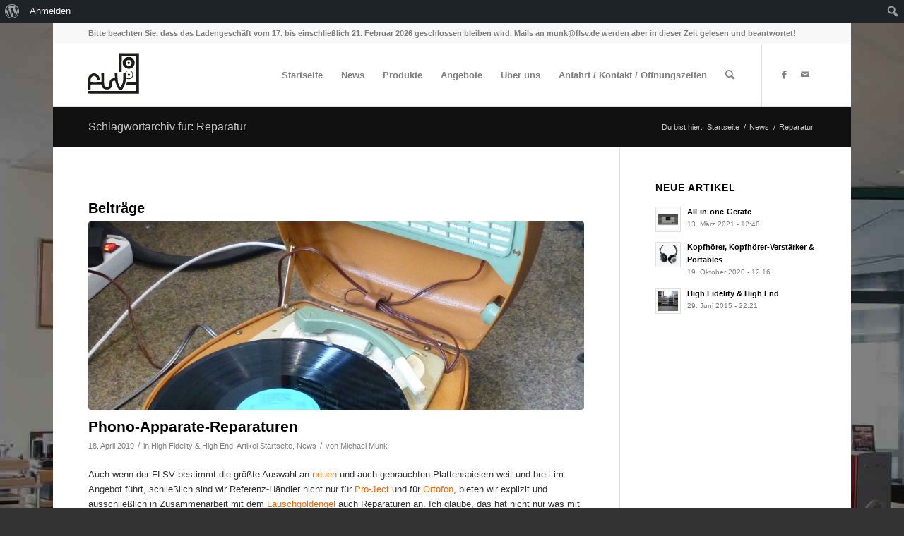

--- FILE ---
content_type: text/html; charset=UTF-8
request_url: https://flsv.de/tag/reparatur/
body_size: 22363
content:
<!DOCTYPE html>
<html lang="de" prefix="og: https://ogp.me/ns# fb: https://ogp.me/ns/fb# website: https://ogp.me/ns/website#" class="html_boxed responsive av-preloader-disabled  html_header_top html_logo_left html_main_nav_header html_menu_right html_slim html_header_sticky html_header_shrinking html_header_topbar_active html_mobile_menu_phone html_header_searchicon html_content_align_center html_header_unstick_top_disabled html_header_stretch_disabled html_av-submenu-hidden html_av-submenu-display-click html_av-overlay-side html_av-overlay-side-classic html_av-submenu-noclone html_entry_id_8806 html_av_admin_bar_active av-cookies-no-cookie-consent av-no-preview av-default-lightbox html_text_menu_active av-mobile-menu-switch-default">
<head>
<meta charset="UTF-8" />
<meta name="robots" content="noindex, follow" />


<!-- mobile setting -->
<meta name="viewport" content="width=device-width, initial-scale=1">

<!-- Scripts/CSS and wp_head hook -->


<meta name="wpsso-begin" content="wpsso structured data begin"/>
<!-- generator:1 --><meta name="generator" content="WPSSO Core 21.11.2/S"/>
<link rel="canonical" href="https://flsv.de/tag/reparatur/"/>
<meta property="fb:app_id" content="966242223397117"/>
<meta property="og:type" content="website"/>
<meta property="og:url" content="https://flsv.de/tag/reparatur/"/>
<meta property="og:locale" content="de_DE"/>
<meta property="og:site_name" content="www.flsv.de"/>
<meta property="og:title" content="Reparatur"/>
<meta property="og:description" content="Schlagwort archive page for Reparatur."/>
<meta name="twitter:domain" content="flsv.de"/>
<meta name="twitter:title" content="Reparatur"/>
<meta name="twitter:description" content="Schlagwort archive page for Reparatur."/>
<meta name="twitter:card" content="summary"/>
<meta name="description" content="Schlagwort archive page for Reparatur."/>
<meta name="robots" content="follow, index, max-snippet:-1, max-image-preview:large, max-video-preview:-1"/>
<meta name="wpsso-end" content="wpsso structured data end"/>
<meta name="wpsso-cached" content="2026-01-30T20:49:18+00:00 for flsv.de"/>
<meta name="wpsso-added" content="2026-01-30T20:49:18+00:00 in 0.028151 secs (23.76 MB peak)"/>

<title>Reparatur &ndash; www.flsv.de</title>
<link rel="alternate" type="application/rss+xml" title="Fränkischer Lautsprecher-Vertrieb &raquo; Feed" href="https://flsv.de/feed/" />
<link rel="alternate" type="application/rss+xml" title="Fränkischer Lautsprecher-Vertrieb &raquo; Kommentar-Feed" href="https://flsv.de/comments/feed/" />
<link rel="alternate" type="application/rss+xml" title="Fränkischer Lautsprecher-Vertrieb &raquo; Schlagwort-Feed zu Reparatur" href="https://flsv.de/tag/reparatur/feed/" />
<style id='wp-img-auto-sizes-contain-inline-css' type='text/css'>
img:is([sizes=auto i],[sizes^="auto," i]){contain-intrinsic-size:3000px 1500px}
/*# sourceURL=wp-img-auto-sizes-contain-inline-css */
</style>
<link rel='stylesheet' id='avia-grid-css' href='https://flsv.de/wp-content/themes/enfold/css/grid.css?ver=5.1.2' type='text/css' media='all' />
<link rel='stylesheet' id='avia-base-css' href='https://flsv.de/wp-content/themes/enfold/css/base.css?ver=5.1.2' type='text/css' media='all' />
<link rel='stylesheet' id='avia-layout-css' href='https://flsv.de/wp-content/themes/enfold/css/layout.css?ver=5.1.2' type='text/css' media='all' />
<link rel='stylesheet' id='avia-module-audioplayer-css' href='https://flsv.de/wp-content/themes/enfold/config-templatebuilder/avia-shortcodes/audio-player/audio-player.css?ver=6.9' type='text/css' media='all' />
<link rel='stylesheet' id='avia-module-blog-css' href='https://flsv.de/wp-content/themes/enfold/config-templatebuilder/avia-shortcodes/blog/blog.css?ver=6.9' type='text/css' media='all' />
<link rel='stylesheet' id='avia-module-postslider-css' href='https://flsv.de/wp-content/themes/enfold/config-templatebuilder/avia-shortcodes/postslider/postslider.css?ver=6.9' type='text/css' media='all' />
<link rel='stylesheet' id='avia-module-button-css' href='https://flsv.de/wp-content/themes/enfold/config-templatebuilder/avia-shortcodes/buttons/buttons.css?ver=6.9' type='text/css' media='all' />
<link rel='stylesheet' id='avia-module-buttonrow-css' href='https://flsv.de/wp-content/themes/enfold/config-templatebuilder/avia-shortcodes/buttonrow/buttonrow.css?ver=6.9' type='text/css' media='all' />
<link rel='stylesheet' id='avia-module-button-fullwidth-css' href='https://flsv.de/wp-content/themes/enfold/config-templatebuilder/avia-shortcodes/buttons_fullwidth/buttons_fullwidth.css?ver=6.9' type='text/css' media='all' />
<link rel='stylesheet' id='avia-module-catalogue-css' href='https://flsv.de/wp-content/themes/enfold/config-templatebuilder/avia-shortcodes/catalogue/catalogue.css?ver=6.9' type='text/css' media='all' />
<link rel='stylesheet' id='avia-module-comments-css' href='https://flsv.de/wp-content/themes/enfold/config-templatebuilder/avia-shortcodes/comments/comments.css?ver=6.9' type='text/css' media='all' />
<link rel='stylesheet' id='avia-module-contact-css' href='https://flsv.de/wp-content/themes/enfold/config-templatebuilder/avia-shortcodes/contact/contact.css?ver=6.9' type='text/css' media='all' />
<link rel='stylesheet' id='avia-module-slideshow-css' href='https://flsv.de/wp-content/themes/enfold/config-templatebuilder/avia-shortcodes/slideshow/slideshow.css?ver=6.9' type='text/css' media='all' />
<link rel='stylesheet' id='avia-module-slideshow-contentpartner-css' href='https://flsv.de/wp-content/themes/enfold/config-templatebuilder/avia-shortcodes/contentslider/contentslider.css?ver=6.9' type='text/css' media='all' />
<link rel='stylesheet' id='avia-module-countdown-css' href='https://flsv.de/wp-content/themes/enfold/config-templatebuilder/avia-shortcodes/countdown/countdown.css?ver=6.9' type='text/css' media='all' />
<link rel='stylesheet' id='avia-module-gallery-css' href='https://flsv.de/wp-content/themes/enfold/config-templatebuilder/avia-shortcodes/gallery/gallery.css?ver=6.9' type='text/css' media='all' />
<link rel='stylesheet' id='avia-module-gallery-hor-css' href='https://flsv.de/wp-content/themes/enfold/config-templatebuilder/avia-shortcodes/gallery_horizontal/gallery_horizontal.css?ver=6.9' type='text/css' media='all' />
<link rel='stylesheet' id='avia-module-maps-css' href='https://flsv.de/wp-content/themes/enfold/config-templatebuilder/avia-shortcodes/google_maps/google_maps.css?ver=6.9' type='text/css' media='all' />
<link rel='stylesheet' id='avia-module-gridrow-css' href='https://flsv.de/wp-content/themes/enfold/config-templatebuilder/avia-shortcodes/grid_row/grid_row.css?ver=6.9' type='text/css' media='all' />
<link rel='stylesheet' id='avia-module-heading-css' href='https://flsv.de/wp-content/themes/enfold/config-templatebuilder/avia-shortcodes/heading/heading.css?ver=6.9' type='text/css' media='all' />
<link rel='stylesheet' id='avia-module-rotator-css' href='https://flsv.de/wp-content/themes/enfold/config-templatebuilder/avia-shortcodes/headline_rotator/headline_rotator.css?ver=6.9' type='text/css' media='all' />
<link rel='stylesheet' id='avia-module-hr-css' href='https://flsv.de/wp-content/themes/enfold/config-templatebuilder/avia-shortcodes/hr/hr.css?ver=6.9' type='text/css' media='all' />
<link rel='stylesheet' id='avia-module-icon-css' href='https://flsv.de/wp-content/themes/enfold/config-templatebuilder/avia-shortcodes/icon/icon.css?ver=6.9' type='text/css' media='all' />
<link rel='stylesheet' id='avia-module-icon-circles-css' href='https://flsv.de/wp-content/themes/enfold/config-templatebuilder/avia-shortcodes/icon_circles/icon_circles.css?ver=6.9' type='text/css' media='all' />
<link rel='stylesheet' id='avia-module-iconbox-css' href='https://flsv.de/wp-content/themes/enfold/config-templatebuilder/avia-shortcodes/iconbox/iconbox.css?ver=6.9' type='text/css' media='all' />
<link rel='stylesheet' id='avia-module-icongrid-css' href='https://flsv.de/wp-content/themes/enfold/config-templatebuilder/avia-shortcodes/icongrid/icongrid.css?ver=6.9' type='text/css' media='all' />
<link rel='stylesheet' id='avia-module-iconlist-css' href='https://flsv.de/wp-content/themes/enfold/config-templatebuilder/avia-shortcodes/iconlist/iconlist.css?ver=6.9' type='text/css' media='all' />
<link rel='stylesheet' id='avia-module-image-css' href='https://flsv.de/wp-content/themes/enfold/config-templatebuilder/avia-shortcodes/image/image.css?ver=6.9' type='text/css' media='all' />
<link rel='stylesheet' id='avia-module-hotspot-css' href='https://flsv.de/wp-content/themes/enfold/config-templatebuilder/avia-shortcodes/image_hotspots/image_hotspots.css?ver=6.9' type='text/css' media='all' />
<link rel='stylesheet' id='avia-module-magazine-css' href='https://flsv.de/wp-content/themes/enfold/config-templatebuilder/avia-shortcodes/magazine/magazine.css?ver=6.9' type='text/css' media='all' />
<link rel='stylesheet' id='avia-module-masonry-css' href='https://flsv.de/wp-content/themes/enfold/config-templatebuilder/avia-shortcodes/masonry_entries/masonry_entries.css?ver=6.9' type='text/css' media='all' />
<link rel='stylesheet' id='avia-siteloader-css' href='https://flsv.de/wp-content/themes/enfold/css/avia-snippet-site-preloader.css?ver=6.9' type='text/css' media='all' />
<link rel='stylesheet' id='avia-module-menu-css' href='https://flsv.de/wp-content/themes/enfold/config-templatebuilder/avia-shortcodes/menu/menu.css?ver=6.9' type='text/css' media='all' />
<link rel='stylesheet' id='avia-module-notification-css' href='https://flsv.de/wp-content/themes/enfold/config-templatebuilder/avia-shortcodes/notification/notification.css?ver=6.9' type='text/css' media='all' />
<link rel='stylesheet' id='avia-module-numbers-css' href='https://flsv.de/wp-content/themes/enfold/config-templatebuilder/avia-shortcodes/numbers/numbers.css?ver=6.9' type='text/css' media='all' />
<link rel='stylesheet' id='avia-module-portfolio-css' href='https://flsv.de/wp-content/themes/enfold/config-templatebuilder/avia-shortcodes/portfolio/portfolio.css?ver=6.9' type='text/css' media='all' />
<link rel='stylesheet' id='avia-module-post-metadata-css' href='https://flsv.de/wp-content/themes/enfold/config-templatebuilder/avia-shortcodes/post_metadata/post_metadata.css?ver=6.9' type='text/css' media='all' />
<link rel='stylesheet' id='avia-module-progress-bar-css' href='https://flsv.de/wp-content/themes/enfold/config-templatebuilder/avia-shortcodes/progressbar/progressbar.css?ver=6.9' type='text/css' media='all' />
<link rel='stylesheet' id='avia-module-promobox-css' href='https://flsv.de/wp-content/themes/enfold/config-templatebuilder/avia-shortcodes/promobox/promobox.css?ver=6.9' type='text/css' media='all' />
<link rel='stylesheet' id='avia-sc-search-css' href='https://flsv.de/wp-content/themes/enfold/config-templatebuilder/avia-shortcodes/search/search.css?ver=6.9' type='text/css' media='all' />
<link rel='stylesheet' id='avia-module-slideshow-accordion-css' href='https://flsv.de/wp-content/themes/enfold/config-templatebuilder/avia-shortcodes/slideshow_accordion/slideshow_accordion.css?ver=6.9' type='text/css' media='all' />
<link rel='stylesheet' id='avia-module-slideshow-feature-image-css' href='https://flsv.de/wp-content/themes/enfold/config-templatebuilder/avia-shortcodes/slideshow_feature_image/slideshow_feature_image.css?ver=6.9' type='text/css' media='all' />
<link rel='stylesheet' id='avia-module-slideshow-fullsize-css' href='https://flsv.de/wp-content/themes/enfold/config-templatebuilder/avia-shortcodes/slideshow_fullsize/slideshow_fullsize.css?ver=6.9' type='text/css' media='all' />
<link rel='stylesheet' id='avia-module-slideshow-fullscreen-css' href='https://flsv.de/wp-content/themes/enfold/config-templatebuilder/avia-shortcodes/slideshow_fullscreen/slideshow_fullscreen.css?ver=6.9' type='text/css' media='all' />
<link rel='stylesheet' id='avia-module-slideshow-ls-css' href='https://flsv.de/wp-content/themes/enfold/config-templatebuilder/avia-shortcodes/slideshow_layerslider/slideshow_layerslider.css?ver=6.9' type='text/css' media='all' />
<link rel='stylesheet' id='avia-module-social-css' href='https://flsv.de/wp-content/themes/enfold/config-templatebuilder/avia-shortcodes/social_share/social_share.css?ver=6.9' type='text/css' media='all' />
<link rel='stylesheet' id='avia-module-tabsection-css' href='https://flsv.de/wp-content/themes/enfold/config-templatebuilder/avia-shortcodes/tab_section/tab_section.css?ver=6.9' type='text/css' media='all' />
<link rel='stylesheet' id='avia-module-table-css' href='https://flsv.de/wp-content/themes/enfold/config-templatebuilder/avia-shortcodes/table/table.css?ver=6.9' type='text/css' media='all' />
<link rel='stylesheet' id='avia-module-tabs-css' href='https://flsv.de/wp-content/themes/enfold/config-templatebuilder/avia-shortcodes/tabs/tabs.css?ver=6.9' type='text/css' media='all' />
<link rel='stylesheet' id='avia-module-team-css' href='https://flsv.de/wp-content/themes/enfold/config-templatebuilder/avia-shortcodes/team/team.css?ver=6.9' type='text/css' media='all' />
<link rel='stylesheet' id='avia-module-testimonials-css' href='https://flsv.de/wp-content/themes/enfold/config-templatebuilder/avia-shortcodes/testimonials/testimonials.css?ver=6.9' type='text/css' media='all' />
<link rel='stylesheet' id='avia-module-timeline-css' href='https://flsv.de/wp-content/themes/enfold/config-templatebuilder/avia-shortcodes/timeline/timeline.css?ver=6.9' type='text/css' media='all' />
<link rel='stylesheet' id='avia-module-toggles-css' href='https://flsv.de/wp-content/themes/enfold/config-templatebuilder/avia-shortcodes/toggles/toggles.css?ver=6.9' type='text/css' media='all' />
<link rel='stylesheet' id='avia-module-video-css' href='https://flsv.de/wp-content/themes/enfold/config-templatebuilder/avia-shortcodes/video/video.css?ver=6.9' type='text/css' media='all' />
<link rel='stylesheet' id='dashicons-css' href='https://flsv.de/wp-includes/css/dashicons.min.css?ver=6.9' type='text/css' media='all' />
<link rel='stylesheet' id='admin-bar-css' href='https://flsv.de/wp-includes/css/admin-bar.min.css?ver=6.9' type='text/css' media='all' />
<style id='admin-bar-inline-css' type='text/css'>

		@media screen { html { margin-top: 32px !important; } }
		@media screen and ( max-width: 782px ) { html { margin-top: 46px !important; } }
	
@media print { #wpadminbar { display:none; } }
/*# sourceURL=admin-bar-inline-css */
</style>
<style id='wp-emoji-styles-inline-css' type='text/css'>

	img.wp-smiley, img.emoji {
		display: inline !important;
		border: none !important;
		box-shadow: none !important;
		height: 1em !important;
		width: 1em !important;
		margin: 0 0.07em !important;
		vertical-align: -0.1em !important;
		background: none !important;
		padding: 0 !important;
	}
/*# sourceURL=wp-emoji-styles-inline-css */
</style>
<style id='wp-block-library-inline-css' type='text/css'>
:root{--wp-block-synced-color:#7a00df;--wp-block-synced-color--rgb:122,0,223;--wp-bound-block-color:var(--wp-block-synced-color);--wp-editor-canvas-background:#ddd;--wp-admin-theme-color:#007cba;--wp-admin-theme-color--rgb:0,124,186;--wp-admin-theme-color-darker-10:#006ba1;--wp-admin-theme-color-darker-10--rgb:0,107,160.5;--wp-admin-theme-color-darker-20:#005a87;--wp-admin-theme-color-darker-20--rgb:0,90,135;--wp-admin-border-width-focus:2px}@media (min-resolution:192dpi){:root{--wp-admin-border-width-focus:1.5px}}.wp-element-button{cursor:pointer}:root .has-very-light-gray-background-color{background-color:#eee}:root .has-very-dark-gray-background-color{background-color:#313131}:root .has-very-light-gray-color{color:#eee}:root .has-very-dark-gray-color{color:#313131}:root .has-vivid-green-cyan-to-vivid-cyan-blue-gradient-background{background:linear-gradient(135deg,#00d084,#0693e3)}:root .has-purple-crush-gradient-background{background:linear-gradient(135deg,#34e2e4,#4721fb 50%,#ab1dfe)}:root .has-hazy-dawn-gradient-background{background:linear-gradient(135deg,#faaca8,#dad0ec)}:root .has-subdued-olive-gradient-background{background:linear-gradient(135deg,#fafae1,#67a671)}:root .has-atomic-cream-gradient-background{background:linear-gradient(135deg,#fdd79a,#004a59)}:root .has-nightshade-gradient-background{background:linear-gradient(135deg,#330968,#31cdcf)}:root .has-midnight-gradient-background{background:linear-gradient(135deg,#020381,#2874fc)}:root{--wp--preset--font-size--normal:16px;--wp--preset--font-size--huge:42px}.has-regular-font-size{font-size:1em}.has-larger-font-size{font-size:2.625em}.has-normal-font-size{font-size:var(--wp--preset--font-size--normal)}.has-huge-font-size{font-size:var(--wp--preset--font-size--huge)}.has-text-align-center{text-align:center}.has-text-align-left{text-align:left}.has-text-align-right{text-align:right}.has-fit-text{white-space:nowrap!important}#end-resizable-editor-section{display:none}.aligncenter{clear:both}.items-justified-left{justify-content:flex-start}.items-justified-center{justify-content:center}.items-justified-right{justify-content:flex-end}.items-justified-space-between{justify-content:space-between}.screen-reader-text{border:0;clip-path:inset(50%);height:1px;margin:-1px;overflow:hidden;padding:0;position:absolute;width:1px;word-wrap:normal!important}.screen-reader-text:focus{background-color:#ddd;clip-path:none;color:#444;display:block;font-size:1em;height:auto;left:5px;line-height:normal;padding:15px 23px 14px;text-decoration:none;top:5px;width:auto;z-index:100000}html :where(.has-border-color){border-style:solid}html :where([style*=border-top-color]){border-top-style:solid}html :where([style*=border-right-color]){border-right-style:solid}html :where([style*=border-bottom-color]){border-bottom-style:solid}html :where([style*=border-left-color]){border-left-style:solid}html :where([style*=border-width]){border-style:solid}html :where([style*=border-top-width]){border-top-style:solid}html :where([style*=border-right-width]){border-right-style:solid}html :where([style*=border-bottom-width]){border-bottom-style:solid}html :where([style*=border-left-width]){border-left-style:solid}html :where(img[class*=wp-image-]){height:auto;max-width:100%}:where(figure){margin:0 0 1em}html :where(.is-position-sticky){--wp-admin--admin-bar--position-offset:var(--wp-admin--admin-bar--height,0px)}@media screen and (max-width:600px){html :where(.is-position-sticky){--wp-admin--admin-bar--position-offset:0px}}

/*# sourceURL=wp-block-library-inline-css */
</style><style id='wp-block-image-inline-css' type='text/css'>
.wp-block-image>a,.wp-block-image>figure>a{display:inline-block}.wp-block-image img{box-sizing:border-box;height:auto;max-width:100%;vertical-align:bottom}@media not (prefers-reduced-motion){.wp-block-image img.hide{visibility:hidden}.wp-block-image img.show{animation:show-content-image .4s}}.wp-block-image[style*=border-radius] img,.wp-block-image[style*=border-radius]>a{border-radius:inherit}.wp-block-image.has-custom-border img{box-sizing:border-box}.wp-block-image.aligncenter{text-align:center}.wp-block-image.alignfull>a,.wp-block-image.alignwide>a{width:100%}.wp-block-image.alignfull img,.wp-block-image.alignwide img{height:auto;width:100%}.wp-block-image .aligncenter,.wp-block-image .alignleft,.wp-block-image .alignright,.wp-block-image.aligncenter,.wp-block-image.alignleft,.wp-block-image.alignright{display:table}.wp-block-image .aligncenter>figcaption,.wp-block-image .alignleft>figcaption,.wp-block-image .alignright>figcaption,.wp-block-image.aligncenter>figcaption,.wp-block-image.alignleft>figcaption,.wp-block-image.alignright>figcaption{caption-side:bottom;display:table-caption}.wp-block-image .alignleft{float:left;margin:.5em 1em .5em 0}.wp-block-image .alignright{float:right;margin:.5em 0 .5em 1em}.wp-block-image .aligncenter{margin-left:auto;margin-right:auto}.wp-block-image :where(figcaption){margin-bottom:1em;margin-top:.5em}.wp-block-image.is-style-circle-mask img{border-radius:9999px}@supports ((-webkit-mask-image:none) or (mask-image:none)) or (-webkit-mask-image:none){.wp-block-image.is-style-circle-mask img{border-radius:0;-webkit-mask-image:url('data:image/svg+xml;utf8,<svg viewBox="0 0 100 100" xmlns="http://www.w3.org/2000/svg"><circle cx="50" cy="50" r="50"/></svg>');mask-image:url('data:image/svg+xml;utf8,<svg viewBox="0 0 100 100" xmlns="http://www.w3.org/2000/svg"><circle cx="50" cy="50" r="50"/></svg>');mask-mode:alpha;-webkit-mask-position:center;mask-position:center;-webkit-mask-repeat:no-repeat;mask-repeat:no-repeat;-webkit-mask-size:contain;mask-size:contain}}:root :where(.wp-block-image.is-style-rounded img,.wp-block-image .is-style-rounded img){border-radius:9999px}.wp-block-image figure{margin:0}.wp-lightbox-container{display:flex;flex-direction:column;position:relative}.wp-lightbox-container img{cursor:zoom-in}.wp-lightbox-container img:hover+button{opacity:1}.wp-lightbox-container button{align-items:center;backdrop-filter:blur(16px) saturate(180%);background-color:#5a5a5a40;border:none;border-radius:4px;cursor:zoom-in;display:flex;height:20px;justify-content:center;opacity:0;padding:0;position:absolute;right:16px;text-align:center;top:16px;width:20px;z-index:100}@media not (prefers-reduced-motion){.wp-lightbox-container button{transition:opacity .2s ease}}.wp-lightbox-container button:focus-visible{outline:3px auto #5a5a5a40;outline:3px auto -webkit-focus-ring-color;outline-offset:3px}.wp-lightbox-container button:hover{cursor:pointer;opacity:1}.wp-lightbox-container button:focus{opacity:1}.wp-lightbox-container button:focus,.wp-lightbox-container button:hover,.wp-lightbox-container button:not(:hover):not(:active):not(.has-background){background-color:#5a5a5a40;border:none}.wp-lightbox-overlay{box-sizing:border-box;cursor:zoom-out;height:100vh;left:0;overflow:hidden;position:fixed;top:0;visibility:hidden;width:100%;z-index:100000}.wp-lightbox-overlay .close-button{align-items:center;cursor:pointer;display:flex;justify-content:center;min-height:40px;min-width:40px;padding:0;position:absolute;right:calc(env(safe-area-inset-right) + 16px);top:calc(env(safe-area-inset-top) + 16px);z-index:5000000}.wp-lightbox-overlay .close-button:focus,.wp-lightbox-overlay .close-button:hover,.wp-lightbox-overlay .close-button:not(:hover):not(:active):not(.has-background){background:none;border:none}.wp-lightbox-overlay .lightbox-image-container{height:var(--wp--lightbox-container-height);left:50%;overflow:hidden;position:absolute;top:50%;transform:translate(-50%,-50%);transform-origin:top left;width:var(--wp--lightbox-container-width);z-index:9999999999}.wp-lightbox-overlay .wp-block-image{align-items:center;box-sizing:border-box;display:flex;height:100%;justify-content:center;margin:0;position:relative;transform-origin:0 0;width:100%;z-index:3000000}.wp-lightbox-overlay .wp-block-image img{height:var(--wp--lightbox-image-height);min-height:var(--wp--lightbox-image-height);min-width:var(--wp--lightbox-image-width);width:var(--wp--lightbox-image-width)}.wp-lightbox-overlay .wp-block-image figcaption{display:none}.wp-lightbox-overlay button{background:none;border:none}.wp-lightbox-overlay .scrim{background-color:#fff;height:100%;opacity:.9;position:absolute;width:100%;z-index:2000000}.wp-lightbox-overlay.active{visibility:visible}@media not (prefers-reduced-motion){.wp-lightbox-overlay.active{animation:turn-on-visibility .25s both}.wp-lightbox-overlay.active img{animation:turn-on-visibility .35s both}.wp-lightbox-overlay.show-closing-animation:not(.active){animation:turn-off-visibility .35s both}.wp-lightbox-overlay.show-closing-animation:not(.active) img{animation:turn-off-visibility .25s both}.wp-lightbox-overlay.zoom.active{animation:none;opacity:1;visibility:visible}.wp-lightbox-overlay.zoom.active .lightbox-image-container{animation:lightbox-zoom-in .4s}.wp-lightbox-overlay.zoom.active .lightbox-image-container img{animation:none}.wp-lightbox-overlay.zoom.active .scrim{animation:turn-on-visibility .4s forwards}.wp-lightbox-overlay.zoom.show-closing-animation:not(.active){animation:none}.wp-lightbox-overlay.zoom.show-closing-animation:not(.active) .lightbox-image-container{animation:lightbox-zoom-out .4s}.wp-lightbox-overlay.zoom.show-closing-animation:not(.active) .lightbox-image-container img{animation:none}.wp-lightbox-overlay.zoom.show-closing-animation:not(.active) .scrim{animation:turn-off-visibility .4s forwards}}@keyframes show-content-image{0%{visibility:hidden}99%{visibility:hidden}to{visibility:visible}}@keyframes turn-on-visibility{0%{opacity:0}to{opacity:1}}@keyframes turn-off-visibility{0%{opacity:1;visibility:visible}99%{opacity:0;visibility:visible}to{opacity:0;visibility:hidden}}@keyframes lightbox-zoom-in{0%{transform:translate(calc((-100vw + var(--wp--lightbox-scrollbar-width))/2 + var(--wp--lightbox-initial-left-position)),calc(-50vh + var(--wp--lightbox-initial-top-position))) scale(var(--wp--lightbox-scale))}to{transform:translate(-50%,-50%) scale(1)}}@keyframes lightbox-zoom-out{0%{transform:translate(-50%,-50%) scale(1);visibility:visible}99%{visibility:visible}to{transform:translate(calc((-100vw + var(--wp--lightbox-scrollbar-width))/2 + var(--wp--lightbox-initial-left-position)),calc(-50vh + var(--wp--lightbox-initial-top-position))) scale(var(--wp--lightbox-scale));visibility:hidden}}
/*# sourceURL=https://flsv.de/wp-includes/blocks/image/style.min.css */
</style>
<style id='wp-block-paragraph-inline-css' type='text/css'>
.is-small-text{font-size:.875em}.is-regular-text{font-size:1em}.is-large-text{font-size:2.25em}.is-larger-text{font-size:3em}.has-drop-cap:not(:focus):first-letter{float:left;font-size:8.4em;font-style:normal;font-weight:100;line-height:.68;margin:.05em .1em 0 0;text-transform:uppercase}body.rtl .has-drop-cap:not(:focus):first-letter{float:none;margin-left:.1em}p.has-drop-cap.has-background{overflow:hidden}:root :where(p.has-background){padding:1.25em 2.375em}:where(p.has-text-color:not(.has-link-color)) a{color:inherit}p.has-text-align-left[style*="writing-mode:vertical-lr"],p.has-text-align-right[style*="writing-mode:vertical-rl"]{rotate:180deg}
/*# sourceURL=https://flsv.de/wp-includes/blocks/paragraph/style.min.css */
</style>
<style id='global-styles-inline-css' type='text/css'>
:root{--wp--preset--aspect-ratio--square: 1;--wp--preset--aspect-ratio--4-3: 4/3;--wp--preset--aspect-ratio--3-4: 3/4;--wp--preset--aspect-ratio--3-2: 3/2;--wp--preset--aspect-ratio--2-3: 2/3;--wp--preset--aspect-ratio--16-9: 16/9;--wp--preset--aspect-ratio--9-16: 9/16;--wp--preset--color--black: #000000;--wp--preset--color--cyan-bluish-gray: #abb8c3;--wp--preset--color--white: #ffffff;--wp--preset--color--pale-pink: #f78da7;--wp--preset--color--vivid-red: #cf2e2e;--wp--preset--color--luminous-vivid-orange: #ff6900;--wp--preset--color--luminous-vivid-amber: #fcb900;--wp--preset--color--light-green-cyan: #7bdcb5;--wp--preset--color--vivid-green-cyan: #00d084;--wp--preset--color--pale-cyan-blue: #8ed1fc;--wp--preset--color--vivid-cyan-blue: #0693e3;--wp--preset--color--vivid-purple: #9b51e0;--wp--preset--color--metallic-red: #b02b2c;--wp--preset--color--maximum-yellow-red: #edae44;--wp--preset--color--yellow-sun: #eeee22;--wp--preset--color--palm-leaf: #83a846;--wp--preset--color--aero: #7bb0e7;--wp--preset--color--old-lavender: #745f7e;--wp--preset--color--steel-teal: #5f8789;--wp--preset--color--raspberry-pink: #d65799;--wp--preset--color--medium-turquoise: #4ecac2;--wp--preset--gradient--vivid-cyan-blue-to-vivid-purple: linear-gradient(135deg,rgb(6,147,227) 0%,rgb(155,81,224) 100%);--wp--preset--gradient--light-green-cyan-to-vivid-green-cyan: linear-gradient(135deg,rgb(122,220,180) 0%,rgb(0,208,130) 100%);--wp--preset--gradient--luminous-vivid-amber-to-luminous-vivid-orange: linear-gradient(135deg,rgb(252,185,0) 0%,rgb(255,105,0) 100%);--wp--preset--gradient--luminous-vivid-orange-to-vivid-red: linear-gradient(135deg,rgb(255,105,0) 0%,rgb(207,46,46) 100%);--wp--preset--gradient--very-light-gray-to-cyan-bluish-gray: linear-gradient(135deg,rgb(238,238,238) 0%,rgb(169,184,195) 100%);--wp--preset--gradient--cool-to-warm-spectrum: linear-gradient(135deg,rgb(74,234,220) 0%,rgb(151,120,209) 20%,rgb(207,42,186) 40%,rgb(238,44,130) 60%,rgb(251,105,98) 80%,rgb(254,248,76) 100%);--wp--preset--gradient--blush-light-purple: linear-gradient(135deg,rgb(255,206,236) 0%,rgb(152,150,240) 100%);--wp--preset--gradient--blush-bordeaux: linear-gradient(135deg,rgb(254,205,165) 0%,rgb(254,45,45) 50%,rgb(107,0,62) 100%);--wp--preset--gradient--luminous-dusk: linear-gradient(135deg,rgb(255,203,112) 0%,rgb(199,81,192) 50%,rgb(65,88,208) 100%);--wp--preset--gradient--pale-ocean: linear-gradient(135deg,rgb(255,245,203) 0%,rgb(182,227,212) 50%,rgb(51,167,181) 100%);--wp--preset--gradient--electric-grass: linear-gradient(135deg,rgb(202,248,128) 0%,rgb(113,206,126) 100%);--wp--preset--gradient--midnight: linear-gradient(135deg,rgb(2,3,129) 0%,rgb(40,116,252) 100%);--wp--preset--font-size--small: 1rem;--wp--preset--font-size--medium: 1.125rem;--wp--preset--font-size--large: 1.75rem;--wp--preset--font-size--x-large: clamp(1.75rem, 3vw, 2.25rem);--wp--preset--spacing--20: 0.44rem;--wp--preset--spacing--30: 0.67rem;--wp--preset--spacing--40: 1rem;--wp--preset--spacing--50: 1.5rem;--wp--preset--spacing--60: 2.25rem;--wp--preset--spacing--70: 3.38rem;--wp--preset--spacing--80: 5.06rem;--wp--preset--shadow--natural: 6px 6px 9px rgba(0, 0, 0, 0.2);--wp--preset--shadow--deep: 12px 12px 50px rgba(0, 0, 0, 0.4);--wp--preset--shadow--sharp: 6px 6px 0px rgba(0, 0, 0, 0.2);--wp--preset--shadow--outlined: 6px 6px 0px -3px rgb(255, 255, 255), 6px 6px rgb(0, 0, 0);--wp--preset--shadow--crisp: 6px 6px 0px rgb(0, 0, 0);}:root { --wp--style--global--content-size: 800px;--wp--style--global--wide-size: 1130px; }:where(body) { margin: 0; }.wp-site-blocks > .alignleft { float: left; margin-right: 2em; }.wp-site-blocks > .alignright { float: right; margin-left: 2em; }.wp-site-blocks > .aligncenter { justify-content: center; margin-left: auto; margin-right: auto; }:where(.is-layout-flex){gap: 0.5em;}:where(.is-layout-grid){gap: 0.5em;}.is-layout-flow > .alignleft{float: left;margin-inline-start: 0;margin-inline-end: 2em;}.is-layout-flow > .alignright{float: right;margin-inline-start: 2em;margin-inline-end: 0;}.is-layout-flow > .aligncenter{margin-left: auto !important;margin-right: auto !important;}.is-layout-constrained > .alignleft{float: left;margin-inline-start: 0;margin-inline-end: 2em;}.is-layout-constrained > .alignright{float: right;margin-inline-start: 2em;margin-inline-end: 0;}.is-layout-constrained > .aligncenter{margin-left: auto !important;margin-right: auto !important;}.is-layout-constrained > :where(:not(.alignleft):not(.alignright):not(.alignfull)){max-width: var(--wp--style--global--content-size);margin-left: auto !important;margin-right: auto !important;}.is-layout-constrained > .alignwide{max-width: var(--wp--style--global--wide-size);}body .is-layout-flex{display: flex;}.is-layout-flex{flex-wrap: wrap;align-items: center;}.is-layout-flex > :is(*, div){margin: 0;}body .is-layout-grid{display: grid;}.is-layout-grid > :is(*, div){margin: 0;}body{padding-top: 0px;padding-right: 0px;padding-bottom: 0px;padding-left: 0px;}a:where(:not(.wp-element-button)){text-decoration: underline;}:root :where(.wp-element-button, .wp-block-button__link){background-color: #32373c;border-width: 0;color: #fff;font-family: inherit;font-size: inherit;font-style: inherit;font-weight: inherit;letter-spacing: inherit;line-height: inherit;padding-top: calc(0.667em + 2px);padding-right: calc(1.333em + 2px);padding-bottom: calc(0.667em + 2px);padding-left: calc(1.333em + 2px);text-decoration: none;text-transform: inherit;}.has-black-color{color: var(--wp--preset--color--black) !important;}.has-cyan-bluish-gray-color{color: var(--wp--preset--color--cyan-bluish-gray) !important;}.has-white-color{color: var(--wp--preset--color--white) !important;}.has-pale-pink-color{color: var(--wp--preset--color--pale-pink) !important;}.has-vivid-red-color{color: var(--wp--preset--color--vivid-red) !important;}.has-luminous-vivid-orange-color{color: var(--wp--preset--color--luminous-vivid-orange) !important;}.has-luminous-vivid-amber-color{color: var(--wp--preset--color--luminous-vivid-amber) !important;}.has-light-green-cyan-color{color: var(--wp--preset--color--light-green-cyan) !important;}.has-vivid-green-cyan-color{color: var(--wp--preset--color--vivid-green-cyan) !important;}.has-pale-cyan-blue-color{color: var(--wp--preset--color--pale-cyan-blue) !important;}.has-vivid-cyan-blue-color{color: var(--wp--preset--color--vivid-cyan-blue) !important;}.has-vivid-purple-color{color: var(--wp--preset--color--vivid-purple) !important;}.has-metallic-red-color{color: var(--wp--preset--color--metallic-red) !important;}.has-maximum-yellow-red-color{color: var(--wp--preset--color--maximum-yellow-red) !important;}.has-yellow-sun-color{color: var(--wp--preset--color--yellow-sun) !important;}.has-palm-leaf-color{color: var(--wp--preset--color--palm-leaf) !important;}.has-aero-color{color: var(--wp--preset--color--aero) !important;}.has-old-lavender-color{color: var(--wp--preset--color--old-lavender) !important;}.has-steel-teal-color{color: var(--wp--preset--color--steel-teal) !important;}.has-raspberry-pink-color{color: var(--wp--preset--color--raspberry-pink) !important;}.has-medium-turquoise-color{color: var(--wp--preset--color--medium-turquoise) !important;}.has-black-background-color{background-color: var(--wp--preset--color--black) !important;}.has-cyan-bluish-gray-background-color{background-color: var(--wp--preset--color--cyan-bluish-gray) !important;}.has-white-background-color{background-color: var(--wp--preset--color--white) !important;}.has-pale-pink-background-color{background-color: var(--wp--preset--color--pale-pink) !important;}.has-vivid-red-background-color{background-color: var(--wp--preset--color--vivid-red) !important;}.has-luminous-vivid-orange-background-color{background-color: var(--wp--preset--color--luminous-vivid-orange) !important;}.has-luminous-vivid-amber-background-color{background-color: var(--wp--preset--color--luminous-vivid-amber) !important;}.has-light-green-cyan-background-color{background-color: var(--wp--preset--color--light-green-cyan) !important;}.has-vivid-green-cyan-background-color{background-color: var(--wp--preset--color--vivid-green-cyan) !important;}.has-pale-cyan-blue-background-color{background-color: var(--wp--preset--color--pale-cyan-blue) !important;}.has-vivid-cyan-blue-background-color{background-color: var(--wp--preset--color--vivid-cyan-blue) !important;}.has-vivid-purple-background-color{background-color: var(--wp--preset--color--vivid-purple) !important;}.has-metallic-red-background-color{background-color: var(--wp--preset--color--metallic-red) !important;}.has-maximum-yellow-red-background-color{background-color: var(--wp--preset--color--maximum-yellow-red) !important;}.has-yellow-sun-background-color{background-color: var(--wp--preset--color--yellow-sun) !important;}.has-palm-leaf-background-color{background-color: var(--wp--preset--color--palm-leaf) !important;}.has-aero-background-color{background-color: var(--wp--preset--color--aero) !important;}.has-old-lavender-background-color{background-color: var(--wp--preset--color--old-lavender) !important;}.has-steel-teal-background-color{background-color: var(--wp--preset--color--steel-teal) !important;}.has-raspberry-pink-background-color{background-color: var(--wp--preset--color--raspberry-pink) !important;}.has-medium-turquoise-background-color{background-color: var(--wp--preset--color--medium-turquoise) !important;}.has-black-border-color{border-color: var(--wp--preset--color--black) !important;}.has-cyan-bluish-gray-border-color{border-color: var(--wp--preset--color--cyan-bluish-gray) !important;}.has-white-border-color{border-color: var(--wp--preset--color--white) !important;}.has-pale-pink-border-color{border-color: var(--wp--preset--color--pale-pink) !important;}.has-vivid-red-border-color{border-color: var(--wp--preset--color--vivid-red) !important;}.has-luminous-vivid-orange-border-color{border-color: var(--wp--preset--color--luminous-vivid-orange) !important;}.has-luminous-vivid-amber-border-color{border-color: var(--wp--preset--color--luminous-vivid-amber) !important;}.has-light-green-cyan-border-color{border-color: var(--wp--preset--color--light-green-cyan) !important;}.has-vivid-green-cyan-border-color{border-color: var(--wp--preset--color--vivid-green-cyan) !important;}.has-pale-cyan-blue-border-color{border-color: var(--wp--preset--color--pale-cyan-blue) !important;}.has-vivid-cyan-blue-border-color{border-color: var(--wp--preset--color--vivid-cyan-blue) !important;}.has-vivid-purple-border-color{border-color: var(--wp--preset--color--vivid-purple) !important;}.has-metallic-red-border-color{border-color: var(--wp--preset--color--metallic-red) !important;}.has-maximum-yellow-red-border-color{border-color: var(--wp--preset--color--maximum-yellow-red) !important;}.has-yellow-sun-border-color{border-color: var(--wp--preset--color--yellow-sun) !important;}.has-palm-leaf-border-color{border-color: var(--wp--preset--color--palm-leaf) !important;}.has-aero-border-color{border-color: var(--wp--preset--color--aero) !important;}.has-old-lavender-border-color{border-color: var(--wp--preset--color--old-lavender) !important;}.has-steel-teal-border-color{border-color: var(--wp--preset--color--steel-teal) !important;}.has-raspberry-pink-border-color{border-color: var(--wp--preset--color--raspberry-pink) !important;}.has-medium-turquoise-border-color{border-color: var(--wp--preset--color--medium-turquoise) !important;}.has-vivid-cyan-blue-to-vivid-purple-gradient-background{background: var(--wp--preset--gradient--vivid-cyan-blue-to-vivid-purple) !important;}.has-light-green-cyan-to-vivid-green-cyan-gradient-background{background: var(--wp--preset--gradient--light-green-cyan-to-vivid-green-cyan) !important;}.has-luminous-vivid-amber-to-luminous-vivid-orange-gradient-background{background: var(--wp--preset--gradient--luminous-vivid-amber-to-luminous-vivid-orange) !important;}.has-luminous-vivid-orange-to-vivid-red-gradient-background{background: var(--wp--preset--gradient--luminous-vivid-orange-to-vivid-red) !important;}.has-very-light-gray-to-cyan-bluish-gray-gradient-background{background: var(--wp--preset--gradient--very-light-gray-to-cyan-bluish-gray) !important;}.has-cool-to-warm-spectrum-gradient-background{background: var(--wp--preset--gradient--cool-to-warm-spectrum) !important;}.has-blush-light-purple-gradient-background{background: var(--wp--preset--gradient--blush-light-purple) !important;}.has-blush-bordeaux-gradient-background{background: var(--wp--preset--gradient--blush-bordeaux) !important;}.has-luminous-dusk-gradient-background{background: var(--wp--preset--gradient--luminous-dusk) !important;}.has-pale-ocean-gradient-background{background: var(--wp--preset--gradient--pale-ocean) !important;}.has-electric-grass-gradient-background{background: var(--wp--preset--gradient--electric-grass) !important;}.has-midnight-gradient-background{background: var(--wp--preset--gradient--midnight) !important;}.has-small-font-size{font-size: var(--wp--preset--font-size--small) !important;}.has-medium-font-size{font-size: var(--wp--preset--font-size--medium) !important;}.has-large-font-size{font-size: var(--wp--preset--font-size--large) !important;}.has-x-large-font-size{font-size: var(--wp--preset--font-size--x-large) !important;}
/*# sourceURL=global-styles-inline-css */
</style>

<link rel='stylesheet' id='bp-admin-bar-css' href='https://flsv.de/wp-content/plugins/buddypress/bp-core/css/admin-bar.min.css?ver=14.4.0' type='text/css' media='all' />
<link rel='stylesheet' id='osm-map-css-css' href='https://flsv.de/wp-content/plugins/osm/css/osm_map.css?ver=6.9' type='text/css' media='all' />
<link rel='stylesheet' id='osm-ol3-css-css' href='https://flsv.de/wp-content/plugins/osm/js/OL/10.4.0/ol.css?ver=6.9' type='text/css' media='all' />
<link rel='stylesheet' id='osm-ol3-ext-css-css' href='https://flsv.de/wp-content/plugins/osm/css/osm_map_v3.css?ver=6.9' type='text/css' media='all' />
<link rel='stylesheet' id='avia-scs-css' href='https://flsv.de/wp-content/themes/enfold/css/shortcodes.css?ver=5.1.2' type='text/css' media='all' />
<link rel='stylesheet' id='avia-popup-css-css' href='https://flsv.de/wp-content/themes/enfold/js/aviapopup/magnific-popup.css?ver=5.1.2' type='text/css' media='screen' />
<link rel='stylesheet' id='avia-lightbox-css' href='https://flsv.de/wp-content/themes/enfold/css/avia-snippet-lightbox.css?ver=5.1.2' type='text/css' media='screen' />
<link rel='stylesheet' id='avia-widget-css-css' href='https://flsv.de/wp-content/themes/enfold/css/avia-snippet-widget.css?ver=5.1.2' type='text/css' media='screen' />
<link rel='stylesheet' id='avia-dynamic-css' href='https://flsv.de/wp-content/uploads/dynamic_avia/enfold.css?ver=697603c0ec5ea' type='text/css' media='all' />
<link rel='stylesheet' id='avia-custom-css' href='https://flsv.de/wp-content/themes/enfold/css/custom.css?ver=5.1.2' type='text/css' media='all' />
<link rel='stylesheet' id='borlabs-cookie-custom-css' href='https://flsv.de/wp-content/cache/borlabs-cookie/1/borlabs-cookie-1-de.css?ver=3.3.23-41' type='text/css' media='all' />
<script type="text/javascript" src="https://flsv.de/wp-includes/js/jquery/jquery.min.js?ver=3.7.1" id="jquery-core-js"></script>
<script type="text/javascript" src="https://flsv.de/wp-includes/js/jquery/jquery-migrate.min.js?ver=3.4.1" id="jquery-migrate-js"></script>
<script type="text/javascript" src="https://flsv.de/wp-content/plugins/osm/js/OL/2.13.1/OpenLayers.js?ver=6.9" id="osm-ol-library-js"></script>
<script type="text/javascript" src="https://flsv.de/wp-content/plugins/osm/js/OSM/openlayers/OpenStreetMap.js?ver=6.9" id="osm-osm-library-js"></script>
<script type="text/javascript" src="https://flsv.de/wp-content/plugins/osm/js/OSeaM/harbours.js?ver=6.9" id="osm-harbours-library-js"></script>
<script type="text/javascript" src="https://flsv.de/wp-content/plugins/osm/js/OSeaM/map_utils.js?ver=6.9" id="osm-map-utils-library-js"></script>
<script type="text/javascript" src="https://flsv.de/wp-content/plugins/osm/js/OSeaM/utilities.js?ver=6.9" id="osm-utilities-library-js"></script>
<script type="text/javascript" src="https://flsv.de/wp-content/plugins/osm/js/osm-plugin-lib.js?ver=6.9" id="OsmScript-js"></script>
<script type="text/javascript" src="https://flsv.de/wp-content/plugins/osm/js/polyfill/v2/polyfill.min.js?features=requestAnimationFrame%2CElement.prototype.classList%2CURL&amp;ver=6.9" id="osm-polyfill-js"></script>
<script type="text/javascript" src="https://flsv.de/wp-content/plugins/osm/js/OL/10.4.0/ol.js?ver=6.9" id="osm-ol3-library-js"></script>
<script type="text/javascript" src="https://flsv.de/wp-content/plugins/osm/js/osm-v3-plugin-lib.js?ver=6.9" id="osm-ol3-ext-library-js"></script>
<script type="text/javascript" src="https://flsv.de/wp-content/plugins/osm/js/osm-metabox-events.js?ver=6.9" id="osm-ol3-metabox-events-js"></script>
<script type="text/javascript" src="https://flsv.de/wp-content/plugins/osm/js/osm-startup-lib.js?ver=6.9" id="osm-map-startup-js"></script>
<script type="text/javascript" src="https://flsv.de/wp-content/themes/enfold/js/avia-compat.js?ver=5.1.2" id="avia-compat-js"></script>
<script data-no-optimize="1" data-no-minify="1" data-cfasync="false" type="text/javascript" src="https://flsv.de/wp-content/cache/borlabs-cookie/1/borlabs-cookie-config-de.json.js?ver=3.3.23-45" id="borlabs-cookie-config-js"></script>
<link rel="https://api.w.org/" href="https://flsv.de/wp-json/" /><link rel="alternate" title="JSON" type="application/json" href="https://flsv.de/wp-json/wp/v2/tags/1262" /><link rel="EditURI" type="application/rsd+xml" title="RSD" href="https://flsv.de/xmlrpc.php?rsd" />
<meta name="generator" content="WordPress 6.9" />

	<script type="text/javascript">var ajaxurl = 'https://flsv.de/wp-admin/admin-ajax.php';</script>

<script type="text/javascript"> 

/**  all layers have to be in this global array - in further process each map will have something like vectorM[map_ol3js_n][layer_n] */
var vectorM = [[]];


/** put translations from PHP/mo to JavaScript */
var translations = [];

/** global GET-Parameters */
var HTTP_GET_VARS = [];

</script><!-- OSM plugin V6.1.13: did not add geo meta tags. --> 
<link rel="profile" href="http://gmpg.org/xfn/11" />
<link rel="alternate" type="application/rss+xml" title="Fränkischer Lautsprecher-Vertrieb RSS2 Feed" href="https://flsv.de/feed/" />
<link rel="pingback" href="https://flsv.de/xmlrpc.php" />
<!--[if lt IE 9]><script src="https://flsv.de/wp-content/themes/enfold/js/html5shiv.js"></script><![endif]-->
<link rel="icon" href="https://flsv.de/wp-content/uploads/2015/04/favicon-flsv.jpg" type="image/x-icon">
<style type='text/css'>
@font-face {font-family: 'entypo-fontello'; font-weight: normal; font-style: normal; font-display: auto;
src: url('https://flsv.de/wp-content/themes/enfold/config-templatebuilder/avia-template-builder/assets/fonts/entypo-fontello.woff2') format('woff2'),
url('https://flsv.de/wp-content/themes/enfold/config-templatebuilder/avia-template-builder/assets/fonts/entypo-fontello.woff') format('woff'),
url('https://flsv.de/wp-content/themes/enfold/config-templatebuilder/avia-template-builder/assets/fonts/entypo-fontello.ttf') format('truetype'),
url('https://flsv.de/wp-content/themes/enfold/config-templatebuilder/avia-template-builder/assets/fonts/entypo-fontello.svg#entypo-fontello') format('svg'),
url('https://flsv.de/wp-content/themes/enfold/config-templatebuilder/avia-template-builder/assets/fonts/entypo-fontello.eot'),
url('https://flsv.de/wp-content/themes/enfold/config-templatebuilder/avia-template-builder/assets/fonts/entypo-fontello.eot?#iefix') format('embedded-opentype');
} #top .avia-font-entypo-fontello, body .avia-font-entypo-fontello, html body [data-av_iconfont='entypo-fontello']:before{ font-family: 'entypo-fontello'; }
</style>

<!--
Debugging Info for Theme support: 

Theme: Enfold
Version: 5.1.2
Installed: enfold
AviaFramework Version: 5.0
AviaBuilder Version: 4.8
aviaElementManager Version: 1.0.1
ML:256-PU:27-PLA:14
WP:6.9
Compress: CSS:disabled - JS:disabled
Updates: enabled - unverified Envato token
PLAu:12
-->
</head>

<body id="top" class="bp-legacy archive tag tag-reparatur tag-1262 admin-bar no-customize-support wp-theme-enfold boxed rtl_columns av-curtain-numeric avia-responsive-images-support wpsso-term-1262-tax-post_tag" itemscope="itemscope" itemtype="https://schema.org/WebPage" >

			<div id="wpadminbar" class="nojq nojs">
						<div class="quicklinks" id="wp-toolbar" role="navigation" aria-label="Werkzeugleiste">
				<ul role='menu' id='wp-admin-bar-root-default' class="ab-top-menu"><li role='group' id='wp-admin-bar-wp-logo' class="menupop"><div class="ab-item ab-empty-item" tabindex="0" role="menuitem" aria-expanded="false"><span class="ab-icon" aria-hidden="true"></span><span class="screen-reader-text">Über WordPress</span></div><div class="ab-sub-wrapper"><ul role='menu' id='wp-admin-bar-wp-logo-external' class="ab-sub-secondary ab-submenu"><li role='group' id='wp-admin-bar-wporg'><a class='ab-item' role="menuitem" href='https://de.wordpress.org/'>WordPress.org</a></li><li role='group' id='wp-admin-bar-documentation'><a class='ab-item' role="menuitem" href='https://wordpress.org/documentation/'>Dokumentation (engl.)</a></li><li role='group' id='wp-admin-bar-learn'><a class='ab-item' role="menuitem" href='https://learn.wordpress.org/?locale=de_DE'>Learn WordPress</a></li><li role='group' id='wp-admin-bar-support-forums'><a class='ab-item' role="menuitem" href='https://de.wordpress.org/support/'>Support</a></li><li role='group' id='wp-admin-bar-feedback'><a class='ab-item' role="menuitem" href='https://wordpress.org/support/forum/requests-and-feedback/'>Feedback</a></li></ul></div></li><li role='group' id='wp-admin-bar-bp-login'><a class='ab-item' role="menuitem" href='https://flsv.de/wp-login.php?redirect_to=https%3A%2F%2Fflsv.de%2Ftag%2Freparatur%2F'>Anmelden</a></li></ul><ul role='menu' id='wp-admin-bar-top-secondary' class="ab-top-secondary ab-top-menu"><li role='group' id='wp-admin-bar-search' class="admin-bar-search"><div class="ab-item ab-empty-item" tabindex="-1" role="menuitem"><form action="https://flsv.de/" method="get" id="adminbarsearch"><input class="adminbar-input" name="s" id="adminbar-search" type="text" value="" maxlength="150" /><label for="adminbar-search" class="screen-reader-text">Suchen</label><input type="submit" class="adminbar-button" value="Suchen" /></form></div></li></ul>			</div>
		</div>

		
	<div id='wrap_all'>

	
<header id='header' class='all_colors header_color light_bg_color  av_header_top av_logo_left av_main_nav_header av_menu_right av_slim av_header_sticky av_header_shrinking av_header_stretch_disabled av_mobile_menu_phone av_header_searchicon av_header_unstick_top_disabled av_bottom_nav_disabled  av_header_border_disabled'  role="banner" itemscope="itemscope" itemtype="https://schema.org/WPHeader" >

		<div id='header_meta' class='container_wrap container_wrap_meta  av_icon_active_main av_phone_active_left av_extra_header_active av_entry_id_8806 av_av_admin_bar_active'>

			      <div class='container'>
			      <div class='phone-info '><div>Bitte beachten Sie, dass das Ladengeschäft vom 17. bis einschließlich 21. Februar 2026 geschlossen bleiben wird. Mails an munk@flsv.de werden aber in dieser Zeit gelesen und beantwortet!</div></div>			      </div>
		</div>

		<div  id='header_main' class='container_wrap container_wrap_logo'>

        <div class='container av-logo-container'><div class='inner-container'><span class='logo avia-standard-logo'><a href='https://flsv.de/' class=''><img src="https://flsv.de/wp-content/uploads/2013/04/flsv-bamberg.png" srcset="https://flsv.de/wp-content/uploads/2013/04/flsv-bamberg.png 72w, https://flsv.de/wp-content/uploads/2013/04/flsv-bamberg-36x36.png 36w" sizes="(max-width: 72px) 100vw, 72px" height="100" width="300" alt='Fränkischer Lautsprecher-Vertrieb' title='Fränkischer Lautsprecher Vertrieb Bamberg' /></a></span><nav class='main_menu' data-selectname='Wähle eine Seite'  role="navigation" itemscope="itemscope" itemtype="https://schema.org/SiteNavigationElement" ><div class="avia-menu av-main-nav-wrap av_menu_icon_beside"><ul role="menu" class="menu av-main-nav" id="avia-menu"><li role="menuitem" id="menu-item-3231" class="menu-item menu-item-type-post_type menu-item-object-page menu-item-home menu-item-top-level menu-item-top-level-1"><a href="https://flsv.de/" itemprop="url" tabindex="0"><span class="avia-bullet"></span><span class="avia-menu-text">Startseite</span><span class="avia-menu-fx"><span class="avia-arrow-wrap"><span class="avia-arrow"></span></span></span></a></li>
<li role="menuitem" id="menu-item-3240" class="menu-item menu-item-type-post_type menu-item-object-page current_page_parent menu-item-has-children menu-item-top-level menu-item-top-level-2"><a href="https://flsv.de/news/" itemprop="url" tabindex="0"><span class="avia-bullet"></span><span class="avia-menu-text">News</span><span class="avia-menu-fx"><span class="avia-arrow-wrap"><span class="avia-arrow"></span></span></span></a>


<ul class="sub-menu">
	<li role="menuitem" id="menu-item-5183" class="menu-item menu-item-type-post_type menu-item-object-page"><a href="https://flsv.de/news/news-der-alten-webseite/" itemprop="url" tabindex="0"><span class="avia-bullet"></span><span class="avia-menu-text">News der alten Webseite</span></a></li>
</ul>
</li>
<li role="menuitem" id="menu-item-3247" class="menu-item menu-item-type-post_type menu-item-object-page menu-item-has-children menu-item-mega-parent  menu-item-top-level menu-item-top-level-3"><a href="https://flsv.de/produkte-uebersicht/" itemprop="url" tabindex="0"><span class="avia-bullet"></span><span class="avia-menu-text">Produkte</span><span class="avia-menu-fx"><span class="avia-arrow-wrap"><span class="avia-arrow"></span></span></span></a>
<div class='avia_mega_div avia_mega3 nine units'>

<ul class="sub-menu">
	<li role="menuitem" id="menu-item-3454" class="menu-item menu-item-type-taxonomy menu-item-object-portfolio_entries menu-item-has-children avia_mega_menu_columns_3 three units  avia_mega_menu_columns_first"><span class='mega_menu_title heading-color av-special-font'><a href='https://flsv.de/produkte/high-fidelity-high-end/'>High Fidelity &amp; High End</a></span>
	<ul class="sub-menu">
		<li role="menuitem" id="menu-item-10167" class="menu-item menu-item-type-post_type menu-item-object-portfolio"><a href="https://flsv.de/produkt/plattenspieler/" itemprop="url" tabindex="0"><span class="avia-bullet"></span><span class="avia-menu-text">Plattenspieler</span></a></li>
		<li role="menuitem" id="menu-item-3479" class="menu-item menu-item-type-taxonomy menu-item-object-portfolio_entries"><a href="https://flsv.de/produkte/digitale-quellgeraete/" itemprop="url" tabindex="0"><span class="avia-bullet"></span><span class="avia-menu-text">Digitale Quellgeräte</span></a></li>
		<li role="menuitem" id="menu-item-3495" class="menu-item menu-item-type-taxonomy menu-item-object-portfolio_entries"><a href="https://flsv.de/produkte/multiroom-netzwerk-streaming/" itemprop="url" tabindex="0"><span class="avia-bullet"></span><span class="avia-menu-text">Multiroom, Netzwerk, Streaming</span></a></li>
		<li role="menuitem" id="menu-item-14980" class="menu-item menu-item-type-taxonomy menu-item-object-portfolio_entries"><a href="https://flsv.de/produkte/verstaerker/" itemprop="url" tabindex="0"><span class="avia-bullet"></span><span class="avia-menu-text">Verstärker</span></a></li>
		<li role="menuitem" id="menu-item-3490" class="menu-item menu-item-type-taxonomy menu-item-object-portfolio_entries"><a href="https://flsv.de/produkte/bonsai-hifi/" itemprop="url" tabindex="0"><span class="avia-bullet"></span><span class="avia-menu-text">Bonsai-Hifi</span></a></li>
		<li role="menuitem" id="menu-item-3491" class="menu-item menu-item-type-taxonomy menu-item-object-portfolio_entries"><a href="https://flsv.de/produkte/kabel-zubehoer/" itemprop="url" tabindex="0"><span class="avia-bullet"></span><span class="avia-menu-text">Kabel &amp; Zubehör</span></a></li>
		<li role="menuitem" id="menu-item-10170" class="menu-item menu-item-type-taxonomy menu-item-object-portfolio_entries"><a href="https://flsv.de/produkte/raumakustik/" itemprop="url" tabindex="0"><span class="avia-bullet"></span><span class="avia-menu-text">Raumakustik</span></a></li>
		<li role="menuitem" id="menu-item-10171" class="menu-item menu-item-type-taxonomy menu-item-object-portfolio_entries"><a href="https://flsv.de/produkte/spannungsversorgung/" itemprop="url" tabindex="0"><span class="avia-bullet"></span><span class="avia-menu-text">Spannungsversorgung</span></a></li>
	</ul>
</li>
	<li role="menuitem" id="menu-item-5200" class="menu-item menu-item-type-post_type menu-item-object-page menu-item-has-children avia_mega_menu_columns_3 three units "><span class='mega_menu_title heading-color av-special-font'><a href='https://flsv.de/produkte-uebersicht/schallwandler/'>Schallwandler</a></span>
	<ul class="sub-menu">
		<li role="menuitem" id="menu-item-3483" class="menu-item menu-item-type-taxonomy menu-item-object-portfolio_entries menu-item-has-children"><a href="https://flsv.de/produkte/lautsprecher/" itemprop="url" tabindex="0"><span class="avia-bullet"></span><span class="avia-menu-text">Lautsprecher</span></a>
		<ul class="sub-menu">
			<li role="menuitem" id="menu-item-3487" class="menu-item menu-item-type-taxonomy menu-item-object-portfolio_entries"><a href="https://flsv.de/produkte/standlautsprecher/" itemprop="url" tabindex="0"><span class="avia-bullet"></span><span class="avia-menu-text">Standlautsprecher</span></a></li>
			<li role="menuitem" id="menu-item-3486" class="menu-item menu-item-type-taxonomy menu-item-object-portfolio_entries"><a href="https://flsv.de/produkte/kompaktlautsprecher/" itemprop="url" tabindex="0"><span class="avia-bullet"></span><span class="avia-menu-text">Kompaktlautsprecher</span></a></li>
			<li role="menuitem" id="menu-item-3484" class="menu-item menu-item-type-taxonomy menu-item-object-portfolio_entries"><a href="https://flsv.de/produkte/aktiv-lautsprecher/" itemprop="url" tabindex="0"><span class="avia-bullet"></span><span class="avia-menu-text">Aktiv-Lautsprecher</span></a></li>
			<li role="menuitem" id="menu-item-3488" class="menu-item menu-item-type-taxonomy menu-item-object-portfolio_entries"><a href="https://flsv.de/produkte/subwoofer/" itemprop="url" tabindex="0"><span class="avia-bullet"></span><span class="avia-menu-text">Subwoofer</span></a></li>
		</ul>
</li>
		<li role="menuitem" id="menu-item-3489" class="menu-item menu-item-type-taxonomy menu-item-object-portfolio_entries"><a href="https://flsv.de/produkte/kopfhoerer-kopfhoerer-verstaerker-portables/" itemprop="url" tabindex="0"><span class="avia-bullet"></span><span class="avia-menu-text">Kopfhörer, Kopfhörer-Verstärker &amp; Portables</span></a></li>
	</ul>
</li>
	<li role="menuitem" id="menu-item-3453" class="menu-item menu-item-type-taxonomy menu-item-object-portfolio_entries menu-item-has-children avia_mega_menu_columns_3 three units avia_mega_menu_columns_last"><span class='mega_menu_title heading-color av-special-font'><a href='https://flsv.de/produkte/home-cinema/'>Home Cinema</a></span>
	<ul class="sub-menu">
		<li role="menuitem" id="menu-item-3494" class="menu-item menu-item-type-taxonomy menu-item-object-portfolio_entries"><a href="https://flsv.de/produkte/lautsprecher-home-cinema/" itemprop="url" tabindex="0"><span class="avia-bullet"></span><span class="avia-menu-text">Lautsprecher fürs Heimkino</span></a></li>
	</ul>
</li>
</ul>

</div>
</li>
<li role="menuitem" id="menu-item-11309" class="menu-item menu-item-type-post_type menu-item-object-page menu-item-mega-parent  menu-item-top-level menu-item-top-level-4"><a href="https://flsv.de/angebote/" itemprop="url" tabindex="0"><span class="avia-bullet"></span><span class="avia-menu-text">Angebote</span><span class="avia-menu-fx"><span class="avia-arrow-wrap"><span class="avia-arrow"></span></span></span></a></li>
<li role="menuitem" id="menu-item-3235" class="menu-item menu-item-type-post_type menu-item-object-page menu-item-has-children menu-item-top-level menu-item-top-level-5"><a href="https://flsv.de/ueber-uns/" itemprop="url" tabindex="0"><span class="avia-bullet"></span><span class="avia-menu-text">Über uns</span><span class="avia-menu-fx"><span class="avia-arrow-wrap"><span class="avia-arrow"></span></span></span></a>


<ul class="sub-menu">
	<li role="menuitem" id="menu-item-3842" class="menu-item menu-item-type-post_type menu-item-object-page"><a href="https://flsv.de/besondere-leistungen/" itemprop="url" tabindex="0"><span class="avia-bullet"></span><span class="avia-menu-text">Besondere Leistungen</span></a></li>
	<li role="menuitem" id="menu-item-3476" class="menu-item menu-item-type-post_type menu-item-object-page"><a href="https://flsv.de/ueber-uns/virtueller-rundgang/" itemprop="url" tabindex="0"><span class="avia-bullet"></span><span class="avia-menu-text">Virtueller Rundgang</span></a></li>
	<li role="menuitem" id="menu-item-5162" class="menu-item menu-item-type-post_type menu-item-object-page"><a href="https://flsv.de/das-triumvirat/" itemprop="url" tabindex="0"><span class="avia-bullet"></span><span class="avia-menu-text">Das Triumvirat</span></a></li>
	<li role="menuitem" id="menu-item-3475" class="menu-item menu-item-type-post_type menu-item-object-page"><a href="https://flsv.de/ueber-uns/links/" itemprop="url" tabindex="0"><span class="avia-bullet"></span><span class="avia-menu-text">Links</span></a></li>
</ul>
</li>
<li role="menuitem" id="menu-item-3234" class="menu-item menu-item-type-post_type menu-item-object-page menu-item-privacy-policy menu-item-top-level menu-item-top-level-6"><a href="https://flsv.de/kontakt-anfahrt-flsv/" itemprop="url" tabindex="0"><span class="avia-bullet"></span><span class="avia-menu-text">Anfahrt / Kontakt / Öffnungszeiten</span><span class="avia-menu-fx"><span class="avia-arrow-wrap"><span class="avia-arrow"></span></span></span></a></li>
<li id="menu-item-search" class="noMobile menu-item menu-item-search-dropdown menu-item-avia-special" role="menuitem"><a aria-label="Suche" href="?s=" rel="nofollow" data-avia-search-tooltip="

&lt;form role=&quot;search&quot; action=&quot;https://flsv.de/&quot; id=&quot;searchform&quot; method=&quot;get&quot; class=&quot;&quot;&gt;
	&lt;div&gt;
		&lt;input type=&quot;submit&quot; value=&quot;&quot; id=&quot;searchsubmit&quot; class=&quot;button avia-font-entypo-fontello&quot; /&gt;
		&lt;input type=&quot;text&quot; id=&quot;s&quot; name=&quot;s&quot; value=&quot;&quot; placeholder=&#039;Suche&#039; /&gt;
			&lt;/div&gt;
&lt;/form&gt;
" aria-hidden='false' data-av_icon='' data-av_iconfont='entypo-fontello'><span class="avia_hidden_link_text">Suche</span></a></li><li class="av-burger-menu-main menu-item-avia-special ">
	        			<a href="#" aria-label="Menü" aria-hidden="false">
							<span class="av-hamburger av-hamburger--spin av-js-hamburger">
								<span class="av-hamburger-box">
						          <span class="av-hamburger-inner"></span>
						          <strong>Menü</strong>
								</span>
							</span>
							<span class="avia_hidden_link_text">Menü</span>
						</a>
	        		   </li></ul></div><ul class='noLightbox social_bookmarks icon_count_2'><li class='social_bookmarks_facebook av-social-link-facebook social_icon_1'><a target="_blank" aria-label="Link zu Facebook" href='https://www.facebook.com/flsv.bamberg' aria-hidden='false' data-av_icon='' data-av_iconfont='entypo-fontello' title='Facebook' rel="noopener"><span class='avia_hidden_link_text'>Facebook</span></a></li><li class='social_bookmarks_mail av-social-link-mail social_icon_2'><a  aria-label="Link zu Mail" href='#' aria-hidden='false' data-av_icon='' data-av_iconfont='entypo-fontello' title='Mail'><span class='avia_hidden_link_text'>Mail</span></a></li></ul></nav></div> </div> 
		<!-- end container_wrap-->
		</div>
		<div class='header_bg'></div>

<!-- end header -->
</header>

	<div id='main' class='all_colors' data-scroll-offset='88'>

	<div class='stretch_full container_wrap alternate_color dark_bg_color title_container'><div class='container'><h1 class='main-title entry-title '><a href='https://flsv.de/tag/reparatur/' rel='bookmark' title='Permanenter Link zu: Schlagwortarchiv für: Reparatur'  itemprop="headline" >Schlagwortarchiv für: Reparatur</a></h1><div class="breadcrumb breadcrumbs avia-breadcrumbs"><div class="breadcrumb-trail" ><span class="trail-before"><span class="breadcrumb-title">Du bist hier:</span></span> <span  itemscope="itemscope" itemtype="https://schema.org/BreadcrumbList" ><span  itemscope="itemscope" itemtype="https://schema.org/ListItem" itemprop="itemListElement" ><a itemprop="url" href="https://flsv.de" title="Fränkischer Lautsprecher-Vertrieb" rel="home" class="trail-begin"><span itemprop="name">Startseite</span></a><span itemprop="position" class="hidden">1</span></span></span> <span class="sep">/</span> <span  itemscope="itemscope" itemtype="https://schema.org/BreadcrumbList" ><span  itemscope="itemscope" itemtype="https://schema.org/ListItem" itemprop="itemListElement" ><a itemprop="url" href="https://flsv.de/news/" title="News"><span itemprop="name">News</span></a><span itemprop="position" class="hidden">2</span></span></span> <span class="sep">/</span> <span class="trail-end">Reparatur</span></div></div></div></div>
        <div class='container_wrap container_wrap_first main_color sidebar_right'>

            <div class='container template-blog '>

                <main class='content av-content-small alpha units'  role="main" itemprop="mainContentOfPage" itemscope="itemscope" itemtype="https://schema.org/Blog" >

                    <div class="category-term-description">
                                            </div>

                    <h3 class='post-title tag-page-post-type-title '>Beiträge</h3><article class="post-entry post-entry-type-standard post-entry-8806 post-loop-1 post-parity-odd post-entry-last single-big with-slider post-8806 post type-post status-publish format-standard has-post-thumbnail hentry category-highfidelity-highend category-artikel-startseite category-news tag-hifi tag-service tag-lauschgoldengel tag-reparatur tag-analog tag-nadel tag-phono tag-hifi-bamberg tag-tonabnehmer tag-hifi-in-bamberg tag-digital tag-plattenspieler tag-riemen tag-high-end"  itemscope="itemscope" itemtype="https://schema.org/BlogPosting" ><div class="big-preview single-big"  itemprop="image" itemscope="itemscope" itemtype="https://schema.org/ImageObject" ><a href="https://flsv.de/2019/04/phono-apparate-reparaturen/"  title="Annalog von 1958" ><img width="845" height="321" src="https://flsv.de/wp-content/uploads/2019/03/Annalog-von-1958-845x321.jpg" class="wp-image-8726 avia-img-lazy-loading-8726 attachment-entry_with_sidebar size-entry_with_sidebar wp-post-image" alt="" decoding="async" loading="lazy" data-wp-pid="8726" /></a></div><div class="blog-meta"></div><div class='entry-content-wrapper clearfix standard-content'><header class="entry-content-header"><h2 class='post-title entry-title '  itemprop="headline" ><a href="https://flsv.de/2019/04/phono-apparate-reparaturen/" rel="bookmark" title="Permanenter Link zu: Phono-Apparate-Reparaturen">Phono-Apparate-Reparaturen<span class="post-format-icon minor-meta"></span></a></h2><span class="post-meta-infos"><time class="date-container minor-meta updated"  itemprop="datePublished" datetime="2019-04-18T20:25:00+02:00" >18. April 2019</time><span class="text-sep">/</span><span class="blog-categories minor-meta">in <a href="https://flsv.de/category/highfidelity-highend/" rel="tag">High Fidelity &amp; High End</a>, <a href="https://flsv.de/category/artikel-startseite/" rel="tag">Artikel Startseite</a>, <a href="https://flsv.de/category/news/" rel="tag">News</a></span><span class="text-sep">/</span><span class="blog-author minor-meta">von <span class="entry-author-link"  itemprop="author" ><span class="author"><span class="fn"><a href="https://flsv.de/author/michael/" title="Beiträge von Michael Munk" rel="author">Michael Munk</a></span></span></span></span></span></header><div class="entry-content"  itemprop="text" >
<p>Auch wenn der FLSV bestimmt die größte Auswahl an <a href="https://flsv.de/2019/01/alles-pro-ject-oder-was-die-alternativen-bei-plattenspielern-im-angebot-des-flsv/">neuen</a> und auch gebrauchten Plattenspielern weit und breit im Angebot führt, schließlich sind wir Referenz-Händler nicht nur für <a href="https://www.audiotra.de/pro-ject/plattenspieler/">Pro-Ject</a> und für <a href="https://www.audiotra.de/cat/index/sCategory/19">Ortofon</a>, bieten wir explizit und ausschließlich in Zusammenarbeit mit dem <a href="https://www.lauschgoldengel.de/">Lauschgoldengel</a> auch Reparaturen an. Ich glaube, das hat nicht nur was mit der gerade angesagten Nachhaltigkeit zu tun.</p>



<p></p>



<figure class="wp-block-image"><img loading="lazy" decoding="async" width="773" height="1030" src="https://flsv.de/wp-content/uploads/2019/03/Anna-und-Lauschgoldengel-773x1030.jpg" alt="" class="wp-image-8728" srcset="https://flsv.de/wp-content/uploads/2019/03/Anna-und-Lauschgoldengel-773x1030.jpg 773w, https://flsv.de/wp-content/uploads/2019/03/Anna-und-Lauschgoldengel-225x300.jpg 225w, https://flsv.de/wp-content/uploads/2019/03/Anna-und-Lauschgoldengel-768x1024.jpg 768w, https://flsv.de/wp-content/uploads/2019/03/Anna-und-Lauschgoldengel-1125x1500.jpg 1125w, https://flsv.de/wp-content/uploads/2019/03/Anna-und-Lauschgoldengel-529x705.jpg 529w, https://flsv.de/wp-content/uploads/2019/03/Anna-und-Lauschgoldengel-450x600.jpg 450w, https://flsv.de/wp-content/uploads/2019/03/Anna-und-Lauschgoldengel-800x1067.jpg 800w, https://flsv.de/wp-content/uploads/2019/03/Anna-und-Lauschgoldengel-600x800.jpg 600w, https://flsv.de/wp-content/uploads/2019/03/Anna-und-Lauschgoldengel.jpg 1920w" sizes="auto, (max-width: 773px) 100vw, 773px" /><figcaption>Mathias Thurau erklärt einer Kundin die von ihm ausgeführten Reparaturarbeiten</figcaption></figure>



<p>Jeden Donnerstag kommt Mathias Thurau exklusiv zum FLSV nach Bamberg und bringt die reparierten Schätzchen vorbei und holt dabei gleichzeitig den inzwischen für ihn gesammelten Nachschub. </p>



<p>Besondere Freude macht es allen Beteiligten, wenn das Exponat etwas Besonderes darstellt, wie es dieser mobile Player von 1957 zweifellos tut.</p>



<figure class="wp-block-image"><img loading="lazy" decoding="async" width="773" height="1030" src="https://flsv.de/wp-content/uploads/2019/03/Anna-und-Portable-von-1958-773x1030.jpg" alt="" class="wp-image-8727" srcset="https://flsv.de/wp-content/uploads/2019/03/Anna-und-Portable-von-1958-773x1030.jpg 773w, https://flsv.de/wp-content/uploads/2019/03/Anna-und-Portable-von-1958-225x300.jpg 225w, https://flsv.de/wp-content/uploads/2019/03/Anna-und-Portable-von-1958-768x1024.jpg 768w, https://flsv.de/wp-content/uploads/2019/03/Anna-und-Portable-von-1958-1125x1500.jpg 1125w, https://flsv.de/wp-content/uploads/2019/03/Anna-und-Portable-von-1958-529x705.jpg 529w, https://flsv.de/wp-content/uploads/2019/03/Anna-und-Portable-von-1958-450x600.jpg 450w, https://flsv.de/wp-content/uploads/2019/03/Anna-und-Portable-von-1958-800x1067.jpg 800w, https://flsv.de/wp-content/uploads/2019/03/Anna-und-Portable-von-1958-600x800.jpg 600w, https://flsv.de/wp-content/uploads/2019/03/Anna-und-Portable-von-1958.jpg 1920w" sizes="auto, (max-width: 773px) 100vw, 773px" /><figcaption>Gebannt lauscht die stolze Besitzerin, dass aus diesem Portable von 1957 (!) wieder richtig Musik erklingt.</figcaption></figure>



<p>Aber auch solche Kuriositäten wie ein ultrakleiner Player aus einer Puppe, der aber auf der Bühne bei den Live-Auftritten einer Band als Zuspieler dient, konnte wieder gangbar gemacht werden.</p>



<p>Hifi in Bamberg bedeutet eben nicht nur Gerätschaften mit mindestens vierstelligem Preisschild, sondern auch die Wertschätzung altgedienter Geräte, oder?</p>
</div><footer class="entry-footer"></footer><div class='post_delimiter'></div></div><div class="post_author_timeline"></div><span class='hidden'>
				<span class='av-structured-data'  itemprop="image" itemscope="itemscope" itemtype="https://schema.org/ImageObject" >
						<span itemprop='url'>https://flsv.de/wp-content/uploads/2019/03/Annalog-von-1958.jpg</span>
						<span itemprop='height'>2560</span>
						<span itemprop='width'>1920</span>
				</span>
				<span class='av-structured-data'  itemprop="publisher" itemtype="https://schema.org/Organization" itemscope="itemscope" >
						<span itemprop='name'>Michael Munk</span>
						<span itemprop='logo' itemscope itemtype='https://schema.org/ImageObject'>
							<span itemprop='url'>https://flsv.de/wp-content/uploads/2013/04/flsv-bamberg.png</span>
						 </span>
				</span><span class='av-structured-data'  itemprop="author" itemscope="itemscope" itemtype="https://schema.org/Person" ><span itemprop='name'>Michael Munk</span></span><span class='av-structured-data'  itemprop="datePublished" datetime="2019-04-18T20:25:00+02:00" >2019-04-18 20:25:00</span><span class='av-structured-data'  itemprop="dateModified" itemtype="https://schema.org/dateModified" >2019-07-03 22:44:24</span><span class='av-structured-data'  itemprop="mainEntityOfPage" itemtype="https://schema.org/mainEntityOfPage" ><span itemprop='name'>Phono-Apparate-Reparaturen</span></span></span></article><div class='single-big'></div>
                <!--end content-->
                </main>

                <aside class='sidebar sidebar_right   alpha units'  role="complementary" itemscope="itemscope" itemtype="https://schema.org/WPSideBar" ><div class='inner_sidebar extralight-border'><section id="portfoliobox-2" class="widget clearfix avia-widget-container newsbox"><h3 class="widgettitle">Neue Artikel</h3><ul class="news-wrap image_size_widget"><li class="news-content post-format-standard"><a class="news-link" title="All-in-one-Geräte" href="https://flsv.de/produkt/all-in-one-geraete/"><span class='news-thumb '><img width="36" height="36" src="https://flsv.de/wp-content/uploads/2024/11/Sonoro-Meisterstueck-G2-36x36.jpg" class="wp-image-16592 avia-img-lazy-loading-16592 attachment-widget size-widget wp-post-image" alt="" decoding="async" srcset="https://flsv.de/wp-content/uploads/2024/11/Sonoro-Meisterstueck-G2-36x36.jpg 36w, https://flsv.de/wp-content/uploads/2024/11/Sonoro-Meisterstueck-G2-80x80.jpg 80w, https://flsv.de/wp-content/uploads/2024/11/Sonoro-Meisterstueck-G2-180x180.jpg 180w" sizes="(max-width: 36px) 100vw, 36px" data-wp-pid="16592" /></span><strong class="news-headline">All-in-one-Geräte<span class="news-time">13. März 2021 - 12:48</span></strong></a></li><li class="news-content post-format-standard"><a class="news-link" title="Kopfhörer, Kopfhörer-Verstärker &#038; Portables" href="https://flsv.de/produkt/kopfhoerer-kopfhoerer-verstaerker-portables/"><span class='news-thumb '><img width="36" height="36" src="https://flsv.de/wp-content/uploads/2019/03/Grado-PS500e-36x36.png" class="wp-image-8687 avia-img-lazy-loading-8687 attachment-widget size-widget wp-post-image" alt="" decoding="async" srcset="https://flsv.de/wp-content/uploads/2019/03/Grado-PS500e-36x36.png 36w, https://flsv.de/wp-content/uploads/2019/03/Grado-PS500e-80x80.png 80w, https://flsv.de/wp-content/uploads/2019/03/Grado-PS500e-180x180.png 180w, https://flsv.de/wp-content/uploads/2019/03/Grado-PS500e-100x100.png 100w" sizes="(max-width: 36px) 100vw, 36px" data-wp-pid="8687" /></span><strong class="news-headline">Kopfhörer, Kopfhörer-Verstärker &#038; Portables<span class="news-time">19. Oktober 2020 - 12:16</span></strong></a></li><li class="news-content post-format-standard"><a class="news-link" title="High Fidelity &#038; High End" href="https://flsv.de/produkt/high-fidlety-high-end/"><span class='news-thumb '><img width="36" height="36" src="https://flsv.de/wp-content/uploads/2015/06/Aufgeräumt-36x36.jpg" class="wp-image-5006 avia-img-lazy-loading-5006 attachment-widget size-widget wp-post-image" alt="" decoding="async" srcset="https://flsv.de/wp-content/uploads/2015/06/Aufgeräumt-36x36.jpg 36w, https://flsv.de/wp-content/uploads/2015/06/Aufgeräumt-450x450.jpg 450w, https://flsv.de/wp-content/uploads/2015/06/Aufgeräumt-100x100.jpg 100w, https://flsv.de/wp-content/uploads/2015/06/Aufgeräumt-80x80.jpg 80w, https://flsv.de/wp-content/uploads/2015/06/Aufgeräumt-180x180.jpg 180w, https://flsv.de/wp-content/uploads/2015/06/Aufgeräumt-800x768.jpg 800w" sizes="(max-width: 36px) 100vw, 36px" data-wp-pid="5006" /></span><strong class="news-headline">High Fidelity &#038; High End<span class="news-time">29. Juni 2015 - 22:21</span></strong></a></li></ul><span class="seperator extralight-border"></span></section></div></aside>
            </div><!--end container-->

        </div><!-- close default .container_wrap element -->

				<div class='container_wrap footer_color' id='footer'>

					<div class='container'>

						<div class='flex_column av_one_third  first el_before_av_one_third'><section id="text-2" class="widget clearfix widget_text"><h3 class="widgettitle">Kontakt</h3>			<div class="textwidget"><b>Fränkischer Lautsprecher Vertrieb</b><br>
Inh. Michael Munk<br>
Innere Löwenstraße 6<br>
96047 Bamberg<br>
Tel. 0951 21199<p>

<p><a href="/?page_id=1167" class="avia-button avia-icon_select-yes avia-color-theme-color-subtle avia-size-large avia-position-left "><span class="avia_button_icon" aria-hidden="true"  data-av_iconfont="entypo-fontello"></span><span class="avia_iconbox_title">Info Anfahrt & Parken »</span></a></p>
<p>&nbsp;</p><p>&nbsp;</p><p>
<a href=„/?p=3732„ title=„Impressum“ target="_blank">Impressum</a></p>
<a href=„/?p=8009„ title=„Datenschutz“ target="_blank">Datenschutz</a></p></div>
		<span class="seperator extralight-border"></span></section></div><div class='flex_column av_one_third  el_after_av_one_third el_before_av_one_third '><section id="avia_combo_widget-2" class="widget clearfix avia-widget-container avia_combo_widget avia_no_block_preview"><div class="tabcontainer border_tabs top_tab tab_initial_open tab_initial_open__1"><div class="tab widget_tab_recent first_tab active_tab "><span>Kürzlich</span></div><div class='tab_content active_tab_content'><ul class="news-wrap"><li class="news-content post-format-standard"><a class="news-link" title="Besonderheiten beim FLSV in Bamberg: Hier gibt es nahezu fertig konfektionierte Kabel von der Rolle!" href="https://flsv.de/2026/01/besonderheiten-beim-flsv-in-bamberg-hier-gibt-es-nahezu-fertig-konfektionierte-kabel-von-der-rolle/"><span class='news-thumb '><img width="36" height="36" src="https://flsv.de/wp-content/uploads/2026/01/Kabelabroller-3-36x36.jpg" class="wp-image-19638 avia-img-lazy-loading-19638 attachment-widget size-widget wp-post-image" alt="" decoding="async" loading="lazy" srcset="https://flsv.de/wp-content/uploads/2026/01/Kabelabroller-3-36x36.jpg 36w, https://flsv.de/wp-content/uploads/2026/01/Kabelabroller-3-80x80.jpg 80w, https://flsv.de/wp-content/uploads/2026/01/Kabelabroller-3-180x180.jpg 180w, https://flsv.de/wp-content/uploads/2026/01/Kabelabroller-3-1200x1200.jpg 1200w" sizes="auto, (max-width: 36px) 100vw, 36px" data-wp-pid="19638" /></span><strong class="news-headline">Besonderheiten beim FLSV in Bamberg: Hier gibt es nahezu...<span class="news-time">30. Januar 2026 - 11:51</span></strong></a></li><li class="news-content post-format-standard"><a class="news-link" title="Die Neuheiten beim FLSV in Bamberg im Winter 2025/2026 #3: NAD M33 V2" href="https://flsv.de/2026/01/die-neuheiten-beim-flsv-in-bamberg-im-winter-2025-2026-3-nad-m33-v2/"><span class='news-thumb '><img width="36" height="36" src="https://flsv.de/wp-content/uploads/2026/01/NAD-M33v2-1-36x36.jpg" class="wp-image-19563 avia-img-lazy-loading-19563 attachment-widget size-widget wp-post-image" alt="" decoding="async" loading="lazy" srcset="https://flsv.de/wp-content/uploads/2026/01/NAD-M33v2-1-36x36.jpg 36w, https://flsv.de/wp-content/uploads/2026/01/NAD-M33v2-1-80x80.jpg 80w, https://flsv.de/wp-content/uploads/2026/01/NAD-M33v2-1-180x180.jpg 180w, https://flsv.de/wp-content/uploads/2026/01/NAD-M33v2-1-1200x1200.jpg 1200w" sizes="auto, (max-width: 36px) 100vw, 36px" data-wp-pid="19563" /></span><strong class="news-headline">Die Neuheiten beim FLSV in Bamberg im Winter 2025/2026 #3:...<span class="news-time">27. Januar 2026 - 15:22</span></strong></a></li><li class="news-content post-format-standard"><a class="news-link" title="Die Neuheiten beim FLSV in Bamberg im Winter 2025/2026 #3: Hegel H150" href="https://flsv.de/2026/01/die-neuheiten-beim-flsv-in-bamberg-im-winter-2025-2026-3-hegel-h150/"><span class='news-thumb '><img width="36" height="36" src="https://flsv.de/wp-content/uploads/2026/01/Hegel-H150-1-36x36.jpg" class="wp-image-19558 avia-img-lazy-loading-19558 attachment-widget size-widget wp-post-image" alt="" decoding="async" loading="lazy" srcset="https://flsv.de/wp-content/uploads/2026/01/Hegel-H150-1-36x36.jpg 36w, https://flsv.de/wp-content/uploads/2026/01/Hegel-H150-1-80x80.jpg 80w, https://flsv.de/wp-content/uploads/2026/01/Hegel-H150-1-180x180.jpg 180w, https://flsv.de/wp-content/uploads/2026/01/Hegel-H150-1-1200x1200.jpg 1200w" sizes="auto, (max-width: 36px) 100vw, 36px" data-wp-pid="19558" /></span><strong class="news-headline">Die Neuheiten beim FLSV in Bamberg im Winter 2025/2026 #3:...<span class="news-time">18. Januar 2026 - 11:51</span></strong></a></li><li class="news-content post-format-standard"><a class="news-link" title="In eigener Sache: Hinweise zum Be- und Entladen beim FLSV" href="https://flsv.de/2026/01/in-eigener-sache-hinweise-zum-be-und-entladen-beim-flsv/"><span class='news-thumb '><img width="36" height="36" src="https://flsv.de/wp-content/uploads/2026/01/Be-und-Entladen-1-36x36.jpg" class="wp-image-19569 avia-img-lazy-loading-19569 attachment-widget size-widget wp-post-image" alt="" decoding="async" loading="lazy" srcset="https://flsv.de/wp-content/uploads/2026/01/Be-und-Entladen-1-36x36.jpg 36w, https://flsv.de/wp-content/uploads/2026/01/Be-und-Entladen-1-80x80.jpg 80w, https://flsv.de/wp-content/uploads/2026/01/Be-und-Entladen-1-180x180.jpg 180w" sizes="auto, (max-width: 36px) 100vw, 36px" data-wp-pid="19569" /></span><strong class="news-headline">In eigener Sache: Hinweise zum Be- und Entladen beim FL...<span class="news-time">14. Januar 2026 - 12:14</span></strong></a></li><li class="news-content post-format-standard"><a class="news-link" title="Die Neuheiten beim FLSV in Bamberg im Winter 2025/2026 #2: Triangle Borea BR04" href="https://flsv.de/2025/12/die-neuheiten-beim-flsv-in-bamberg-im-winter-2025-2026-2-triangle-borea-br04/"><span class='news-thumb '><img width="36" height="36" src="https://flsv.de/wp-content/uploads/2025/12/Triangle-Borea-BR04-im-Doppelpack-36x36.webp" class="wp-image-19527 avia-img-lazy-loading-19527 attachment-widget size-widget wp-post-image" alt="" decoding="async" loading="lazy" srcset="https://flsv.de/wp-content/uploads/2025/12/Triangle-Borea-BR04-im-Doppelpack-36x36.webp 36w, https://flsv.de/wp-content/uploads/2025/12/Triangle-Borea-BR04-im-Doppelpack-300x300.webp 300w, https://flsv.de/wp-content/uploads/2025/12/Triangle-Borea-BR04-im-Doppelpack-80x80.webp 80w, https://flsv.de/wp-content/uploads/2025/12/Triangle-Borea-BR04-im-Doppelpack-768x768.webp 768w, https://flsv.de/wp-content/uploads/2025/12/Triangle-Borea-BR04-im-Doppelpack-180x180.webp 180w, https://flsv.de/wp-content/uploads/2025/12/Triangle-Borea-BR04-im-Doppelpack-705x705.webp 705w, https://flsv.de/wp-content/uploads/2025/12/Triangle-Borea-BR04-im-Doppelpack.webp 1000w" sizes="auto, (max-width: 36px) 100vw, 36px" data-wp-pid="19527" /></span><strong class="news-headline">Die Neuheiten beim FLSV in Bamberg im Winter 2025/2026 #2:...<span class="news-time">29. Dezember 2025 - 13:58</span></strong></a></li><li class="news-content post-format-standard"><a class="news-link" title="Die Neuheiten beim FLSV in Bamberg im Winter 2025/2026 #1: KEF Coda W" href="https://flsv.de/2025/12/die-neuheiten-beim-flsv-in-bamberg-im-winter-2025-2026-1-kef-coda-w/"><span class='news-thumb '><img width="36" height="36" src="https://flsv.de/wp-content/uploads/2025/12/KEF-Coda-W-2-36x36.jpg" class="wp-image-19502 avia-img-lazy-loading-19502 attachment-widget size-widget wp-post-image" alt="" decoding="async" loading="lazy" srcset="https://flsv.de/wp-content/uploads/2025/12/KEF-Coda-W-2-36x36.jpg 36w, https://flsv.de/wp-content/uploads/2025/12/KEF-Coda-W-2-80x80.jpg 80w, https://flsv.de/wp-content/uploads/2025/12/KEF-Coda-W-2-180x180.jpg 180w, https://flsv.de/wp-content/uploads/2025/12/KEF-Coda-W-2-1200x1200.jpg 1200w" sizes="auto, (max-width: 36px) 100vw, 36px" data-wp-pid="19502" /></span><strong class="news-headline">Die Neuheiten beim FLSV in Bamberg im Winter 2025/2026 #1:...<span class="news-time">28. Dezember 2025 - 20:30</span></strong></a></li></ul></div><div class="tab widget_tab_popular"><span>Beliebt</span></div><div class='tab_content '><ul class="news-wrap"><li class="news-content post-format-standard"><a class="news-link" title="Besonderheiten beim FLSV in Bamberg: Hier gibt es nahezu fertig konfektionierte Kabel von der Rolle!" href="https://flsv.de/2026/01/besonderheiten-beim-flsv-in-bamberg-hier-gibt-es-nahezu-fertig-konfektionierte-kabel-von-der-rolle/"><span class='news-thumb '><img width="36" height="36" src="https://flsv.de/wp-content/uploads/2026/01/Kabelabroller-3-36x36.jpg" class="wp-image-19638 avia-img-lazy-loading-19638 attachment-widget size-widget wp-post-image" alt="" decoding="async" loading="lazy" srcset="https://flsv.de/wp-content/uploads/2026/01/Kabelabroller-3-36x36.jpg 36w, https://flsv.de/wp-content/uploads/2026/01/Kabelabroller-3-80x80.jpg 80w, https://flsv.de/wp-content/uploads/2026/01/Kabelabroller-3-180x180.jpg 180w, https://flsv.de/wp-content/uploads/2026/01/Kabelabroller-3-1200x1200.jpg 1200w" sizes="auto, (max-width: 36px) 100vw, 36px" data-wp-pid="19638" /></span><strong class="news-headline">Besonderheiten beim FLSV in Bamberg: Hier gibt es nahezu...<span class="news-time">30. Januar 2026 - 11:51</span></strong></a></li><li class="news-content post-format-standard"><a class="news-link" title="Richtige Lautsprecher fürs Heimkino" href="https://flsv.de/2014/11/richtige-lautsprecher-fuers-heimkino/"><span class='news-thumb '><img width="36" height="36" src="https://flsv.de/wp-content/uploads/2014/10/mehrkanal-wiedergabe-36x36.jpg" class="wp-image-3708 avia-img-lazy-loading-3708 attachment-widget size-widget wp-post-image" alt="" decoding="async" loading="lazy" srcset="https://flsv.de/wp-content/uploads/2014/10/mehrkanal-wiedergabe-36x36.jpg 36w, https://flsv.de/wp-content/uploads/2014/10/mehrkanal-wiedergabe-450x450.jpg 450w, https://flsv.de/wp-content/uploads/2014/10/mehrkanal-wiedergabe-100x100.jpg 100w, https://flsv.de/wp-content/uploads/2014/10/mehrkanal-wiedergabe-80x80.jpg 80w, https://flsv.de/wp-content/uploads/2014/10/mehrkanal-wiedergabe-180x180.jpg 180w, https://flsv.de/wp-content/uploads/2014/10/mehrkanal-wiedergabe-800x800-cropped.jpg 800w, https://flsv.de/wp-content/uploads/2014/10/mehrkanal-wiedergabe-200x200-cropped.jpg 200w" sizes="auto, (max-width: 36px) 100vw, 36px" data-wp-pid="3708" /></span><strong class="news-headline">Richtige Lautsprecher fürs Heimkino<span class="news-time">9. November 2014 - 16:34</span></strong></a></li><li class="news-content post-format-standard"><a class="news-link" title="Großkampftage beim FLSV" href="https://flsv.de/2014/11/grosskampftage-beim-flsv/"><span class='news-thumb '><img width="36" height="36" src="https://flsv.de/wp-content/uploads/2014/11/Stax-SR-009-36x36.jpg" class="wp-image-3752 avia-img-lazy-loading-3752 attachment-widget size-widget wp-post-image" alt="" decoding="async" loading="lazy" srcset="https://flsv.de/wp-content/uploads/2014/11/Stax-SR-009-36x36.jpg 36w, https://flsv.de/wp-content/uploads/2014/11/Stax-SR-009-450x450.jpg 450w, https://flsv.de/wp-content/uploads/2014/11/Stax-SR-009-100x100.jpg 100w, https://flsv.de/wp-content/uploads/2014/11/Stax-SR-009-80x80.jpg 80w, https://flsv.de/wp-content/uploads/2014/11/Stax-SR-009-180x180.jpg 180w, https://flsv.de/wp-content/uploads/2014/11/Stax-SR-009-650x630.jpg 650w" sizes="auto, (max-width: 36px) 100vw, 36px" data-wp-pid="3752" /></span><strong class="news-headline">Großkampftage beim FLSV<span class="news-time">11. November 2014 - 6:34</span></strong></a></li><li class="news-content post-format-standard"><a class="news-link" title="Neu beim FLSV: Die KEF LS50 in weiß" href="https://flsv.de/2014/11/neu-beim-flsv-die-kef-ls50-in-weiss/"><span class='news-thumb '><img width="36" height="36" src="https://flsv.de/wp-content/uploads/2014/11/LS50_Black_RGB-36x36.jpg" class="wp-image-4003 avia-img-lazy-loading-4003 attachment-widget size-widget wp-post-image" alt="" decoding="async" loading="lazy" srcset="https://flsv.de/wp-content/uploads/2014/11/LS50_Black_RGB-36x36.jpg 36w, https://flsv.de/wp-content/uploads/2014/11/LS50_Black_RGB-450x450.jpg 450w, https://flsv.de/wp-content/uploads/2014/11/LS50_Black_RGB-100x100.jpg 100w, https://flsv.de/wp-content/uploads/2014/11/LS50_Black_RGB-80x80.jpg 80w, https://flsv.de/wp-content/uploads/2014/11/LS50_Black_RGB-180x180.jpg 180w, https://flsv.de/wp-content/uploads/2014/11/LS50_Black_RGB-800x800-cropped.jpg 800w, https://flsv.de/wp-content/uploads/2014/11/LS50_Black_RGB-1200x1200-cropped.jpg 1200w, https://flsv.de/wp-content/uploads/2014/11/LS50_Black_RGB-200x200-cropped.jpg 200w" sizes="auto, (max-width: 36px) 100vw, 36px" data-wp-pid="4003" /></span><strong class="news-headline">Neu beim FLSV: Die KEF LS50 in weiß<span class="news-time">21. November 2014 - 10:16</span></strong></a></li><li class="news-content post-format-standard"><a class="news-link" title="Alternativen?" href="https://flsv.de/2014/11/alternativen/"><span class='news-thumb '><img width="36" height="36" src="https://flsv.de/wp-content/uploads/2014/11/Die-Alternativen-Fragezeichen-36x36.jpg" class="wp-image-4011 avia-img-lazy-loading-4011 attachment-widget size-widget wp-post-image" alt="" decoding="async" loading="lazy" srcset="https://flsv.de/wp-content/uploads/2014/11/Die-Alternativen-Fragezeichen-36x36.jpg 36w, https://flsv.de/wp-content/uploads/2014/11/Die-Alternativen-Fragezeichen-450x450.jpg 450w, https://flsv.de/wp-content/uploads/2014/11/Die-Alternativen-Fragezeichen-100x100.jpg 100w, https://flsv.de/wp-content/uploads/2014/11/Die-Alternativen-Fragezeichen-80x80.jpg 80w, https://flsv.de/wp-content/uploads/2014/11/Die-Alternativen-Fragezeichen-180x180.jpg 180w, https://flsv.de/wp-content/uploads/2014/11/Die-Alternativen-Fragezeichen-800x800-cropped.jpg 800w" sizes="auto, (max-width: 36px) 100vw, 36px" data-wp-pid="4011" /></span><strong class="news-headline">Alternativen?<span class="news-time">22. November 2014 - 10:51</span></strong></a></li><li class="news-content post-format-standard"><a class="news-link" title="Große Ereignisse werfen ihren Schatten zurück" href="https://flsv.de/2014/11/grosse-ereignisse-werfen-ihren-schatten-zurueck/"><span class='news-thumb '><img width="36" height="36" src="https://flsv.de/wp-content/uploads/2014/11/Mono-LPs-klein-36x36.jpg" class="wp-image-4020 avia-img-lazy-loading-4020 attachment-widget size-widget wp-post-image" alt="" decoding="async" loading="lazy" srcset="https://flsv.de/wp-content/uploads/2014/11/Mono-LPs-klein-36x36.jpg 36w, https://flsv.de/wp-content/uploads/2014/11/Mono-LPs-klein-450x450.jpg 450w, https://flsv.de/wp-content/uploads/2014/11/Mono-LPs-klein-100x100.jpg 100w, https://flsv.de/wp-content/uploads/2014/11/Mono-LPs-klein-80x80.jpg 80w, https://flsv.de/wp-content/uploads/2014/11/Mono-LPs-klein-180x180.jpg 180w, https://flsv.de/wp-content/uploads/2014/11/Mono-LPs-klein-800x800-cropped.jpg 800w, https://flsv.de/wp-content/uploads/2014/11/Mono-LPs-klein-1200x1200-cropped.jpg 1200w, https://flsv.de/wp-content/uploads/2014/11/Mono-LPs-klein-200x200-cropped.jpg 200w" sizes="auto, (max-width: 36px) 100vw, 36px" data-wp-pid="4020" /></span><strong class="news-headline">Große Ereignisse werfen ihren Schatten zurück<span class="news-time">23. November 2014 - 16:20</span></strong></a></li></ul></div><div class="tab last_tab widget_tab_tags"><span>Schlagworte</span></div><div class='tab_content tagcloud '><a href="https://flsv.de/tag/2-wege/" class="tag-cloud-link tag-link-105 tag-link-position-1" style="font-size: 12px;">2-Wege</a>
<a href="https://flsv.de/tag/3-kopf-maschine/" class="tag-cloud-link tag-link-136 tag-link-position-2" style="font-size: 12px;">3-Kopf-Maschine</a>
<a href="https://flsv.de/tag/3-wege/" class="tag-cloud-link tag-link-106 tag-link-position-3" style="font-size: 12px;">3-Wege</a>
<a href="https://flsv.de/tag/akai/" class="tag-cloud-link tag-link-133 tag-link-position-4" style="font-size: 12px;">Akai</a>
<a href="https://flsv.de/tag/aktivlautsprecher/" class="tag-cloud-link tag-link-41 tag-link-position-5" style="font-size: 12px;">Aktivlautsprecher</a>
<a href="https://flsv.de/tag/analog/" class="tag-cloud-link tag-link-80 tag-link-position-6" style="font-size: 12px;">Analog</a>
<a href="https://flsv.de/tag/audeze/" class="tag-cloud-link tag-link-70 tag-link-position-7" style="font-size: 12px;">Audez`e</a>
<a href="https://flsv.de/tag/audio-technica/" class="tag-cloud-link tag-link-75 tag-link-position-8" style="font-size: 12px;">audio-technica</a>
<a href="https://flsv.de/tag/av-receiver/" class="tag-cloud-link tag-link-93 tag-link-position-9" style="font-size: 12px;">AV-Receiver</a>
<a href="https://flsv.de/tag/av-verstaerker/" class="tag-cloud-link tag-link-94 tag-link-position-10" style="font-size: 12px;">AV-Verstärker</a>
<a href="https://flsv.de/tag/beyerdynamic/" class="tag-cloud-link tag-link-67 tag-link-position-11" style="font-size: 12px;">beyerdynamic</a>
<a href="https://flsv.de/tag/boxen/" class="tag-cloud-link tag-link-102 tag-link-position-12" style="font-size: 12px;">Boxen</a>
<a href="https://flsv.de/tag/cabasse/" class="tag-cloud-link tag-link-148 tag-link-position-13" style="font-size: 12px;">Cabasse</a>
<a href="https://flsv.de/tag/chassis/" class="tag-cloud-link tag-link-104 tag-link-position-14" style="font-size: 12px;">Chassis</a>
<a href="https://flsv.de/tag/co-axial/" class="tag-cloud-link tag-link-92 tag-link-position-15" style="font-size: 12px;">Co-axial</a>
<a href="https://flsv.de/tag/controller/" class="tag-cloud-link tag-link-127 tag-link-position-16" style="font-size: 12px;">Controller</a>
<a href="https://flsv.de/tag/dali/" class="tag-cloud-link tag-link-146 tag-link-position-17" style="font-size: 12px;">DALI</a>
<a href="https://flsv.de/tag/dirac/" class="tag-cloud-link tag-link-1429 tag-link-position-18" style="font-size: 12px;">DIRAC</a>
<a href="https://flsv.de/tag/dirac-live-2/" class="tag-cloud-link tag-link-1430 tag-link-position-19" style="font-size: 12px;">DIRAC Live 2</a>
<a href="https://flsv.de/tag/dolby-atmos/" class="tag-cloud-link tag-link-96 tag-link-position-20" style="font-size: 12px;">Dolby Atmos</a>
<a href="https://flsv.de/tag/dts/" class="tag-cloud-link tag-link-97 tag-link-position-21" style="font-size: 12px;">DTS</a>
<a href="https://flsv.de/tag/dynamisch/" class="tag-cloud-link tag-link-61 tag-link-position-22" style="font-size: 12px;">Dynamisch</a>
<a href="https://flsv.de/tag/dynaudio/" class="tag-cloud-link tag-link-147 tag-link-position-23" style="font-size: 12px;">Dynaudio</a>
<a href="https://flsv.de/tag/elektrostat/" class="tag-cloud-link tag-link-63 tag-link-position-24" style="font-size: 12px;">Elektrostat</a>
<a href="https://flsv.de/tag/endverstaerker/" class="tag-cloud-link tag-link-142 tag-link-position-25" style="font-size: 12px;">Endverstärker</a>
<a href="https://flsv.de/tag/event/" class="tag-cloud-link tag-link-79 tag-link-position-26" style="font-size: 12px;">Event</a>
<a href="https://flsv.de/tag/folie/" class="tag-cloud-link tag-link-114 tag-link-position-27" style="font-size: 12px;">Folie</a>
<a href="https://flsv.de/tag/foliert/" class="tag-cloud-link tag-link-116 tag-link-position-28" style="font-size: 12px;">foliert</a>
<a href="https://flsv.de/tag/frequenzweiche/" class="tag-cloud-link tag-link-107 tag-link-position-29" style="font-size: 12px;">Frequenzweiche</a>
<a href="https://flsv.de/tag/furnier/" class="tag-cloud-link tag-link-113 tag-link-position-30" style="font-size: 12px;">Furnier</a>
<a href="https://flsv.de/tag/gehaeuse/" class="tag-cloud-link tag-link-112 tag-link-position-31" style="font-size: 12px;">Gehäuse</a>
<a href="https://flsv.de/tag/geschlossen/" class="tag-cloud-link tag-link-64 tag-link-position-32" style="font-size: 12px;">geschlossen</a>
<a href="https://flsv.de/tag/glas-ferrit-koepfe/" class="tag-cloud-link tag-link-135 tag-link-position-33" style="font-size: 12px;">Glas-Ferrit-Köpfe</a>
<a href="https://flsv.de/tag/grado/" class="tag-cloud-link tag-link-74 tag-link-position-34" style="font-size: 12px;">Grado</a>
<a href="https://flsv.de/tag/haas-musterhaus/" class="tag-cloud-link tag-link-124 tag-link-position-35" style="font-size: 12px;">Haas Musterhaus</a>
<a href="https://flsv.de/tag/halboffen/" class="tag-cloud-link tag-link-65 tag-link-position-36" style="font-size: 12px;">halboffen</a>
<a href="https://flsv.de/tag/heimkino/" class="tag-cloud-link tag-link-152 tag-link-position-37" style="font-size: 12px;">Heimkino</a>
<a href="https://flsv.de/tag/hinterbandkontrolle/" class="tag-cloud-link tag-link-137 tag-link-position-38" style="font-size: 12px;">Hinterbandkontrolle</a>
<a href="https://flsv.de/tag/hirschaid/" class="tag-cloud-link tag-link-125 tag-link-position-39" style="font-size: 12px;">Hirschaid</a>
<a href="https://flsv.de/tag/home-cinema/" class="tag-cloud-link tag-link-153 tag-link-position-40" style="font-size: 12px;">Home Cinema</a>
<a href="https://flsv.de/tag/hygiene-konzept/" class="tag-cloud-link tag-link-1436 tag-link-position-41" style="font-size: 12px;">Hygiene-Konzept</a>
<a href="https://flsv.de/tag/in-ear/" class="tag-cloud-link tag-link-58 tag-link-position-42" style="font-size: 12px;">In-Ear</a>
<a href="https://flsv.de/tag/in-wall-speaker/" class="tag-cloud-link tag-link-128 tag-link-position-43" style="font-size: 12px;">In-Wall Speaker</a>
<a href="https://flsv.de/tag/innenverkabelung/" class="tag-cloud-link tag-link-108 tag-link-position-44" style="font-size: 12px;">Innenverkabelung</a>
<a href="https://flsv.de/tag/kabel/" class="tag-cloud-link tag-link-83 tag-link-position-45" style="font-size: 12px;">Kabel</a>
<a href="https://flsv.de/tag/kassette/" class="tag-cloud-link tag-link-134 tag-link-position-46" style="font-size: 12px;">Kassette</a>
<a href="https://flsv.de/tag/kassetten-deck/" class="tag-cloud-link tag-link-132 tag-link-position-47" style="font-size: 12px;">Kassetten-Deck</a>
<a href="https://flsv.de/tag/kef/" class="tag-cloud-link tag-link-71 tag-link-position-48" style="font-size: 12px;">KEF</a>
<a href="https://flsv.de/tag/klassiker/" class="tag-cloud-link tag-link-144 tag-link-position-49" style="font-size: 12px;">Klassiker</a>
<a href="https://flsv.de/tag/koaxial/" class="tag-cloud-link tag-link-91 tag-link-position-50" style="font-size: 12px;">Koaxial</a>
<a href="https://flsv.de/tag/kondensator/" class="tag-cloud-link tag-link-109 tag-link-position-51" style="font-size: 12px;">Kondensator</a>
<a href="https://flsv.de/tag/kopfhoerer/" class="tag-cloud-link tag-link-57 tag-link-position-52" style="font-size: 12px;">Kopfhörer</a>
<a href="https://flsv.de/tag/koss/" class="tag-cloud-link tag-link-68 tag-link-position-53" style="font-size: 12px;">Koss</a>
<a href="https://flsv.de/tag/lackiert/" class="tag-cloud-link tag-link-115 tag-link-position-54" style="font-size: 12px;">lackiert</a>
<a href="https://flsv.de/tag/laserdisc/" class="tag-cloud-link tag-link-154 tag-link-position-55" style="font-size: 12px;">Laserdisc</a>
<a href="https://flsv.de/tag/laufwerk/" class="tag-cloud-link tag-link-89 tag-link-position-56" style="font-size: 12px;">Laufwerk</a>
<a href="https://flsv.de/tag/lautsprecher/" class="tag-cloud-link tag-link-45 tag-link-position-57" style="font-size: 12px;">Lautsprecher</a>
<a href="https://flsv.de/tag/ls50/" class="tag-cloud-link tag-link-90 tag-link-position-58" style="font-size: 12px;">LS50</a>
<a href="https://flsv.de/tag/luxman/" class="tag-cloud-link tag-link-138 tag-link-position-59" style="font-size: 12px;">Luxman</a>
<a href="https://flsv.de/tag/luxman-c02/" class="tag-cloud-link tag-link-139 tag-link-position-60" style="font-size: 12px;">Luxman C02</a>
<a href="https://flsv.de/tag/luxman-m02/" class="tag-cloud-link tag-link-140 tag-link-position-61" style="font-size: 12px;">Luxman M02</a>
<a href="https://flsv.de/tag/magnetostat/" class="tag-cloud-link tag-link-62 tag-link-position-62" style="font-size: 12px;">Magnetostat</a>
<a href="https://flsv.de/tag/mediacraft/" class="tag-cloud-link tag-link-122 tag-link-position-63" style="font-size: 12px;">Mediacraft</a>
<a href="https://flsv.de/tag/membran/" class="tag-cloud-link tag-link-118 tag-link-position-64" style="font-size: 12px;">Membran</a>
<a href="https://flsv.de/tag/multiroom/" class="tag-cloud-link tag-link-120 tag-link-position-65" style="font-size: 12px;">Multiroom</a>
<a href="https://flsv.de/tag/multiroom-installation/" class="tag-cloud-link tag-link-121 tag-link-position-66" style="font-size: 12px;">Multiroom Installation</a>
<a href="https://flsv.de/tag/nad/" class="tag-cloud-link tag-link-72 tag-link-position-67" style="font-size: 12px;">NAD</a>
<a href="https://flsv.de/tag/netzteil/" class="tag-cloud-link tag-link-1442 tag-link-position-68" style="font-size: 12px;">Netzteil</a>
<a href="https://flsv.de/tag/offen/" class="tag-cloud-link tag-link-66 tag-link-position-69" style="font-size: 12px;">offen</a>
<a href="https://flsv.de/tag/on-ear/" class="tag-cloud-link tag-link-59 tag-link-position-70" style="font-size: 12px;">On-Ear</a>
<a href="https://flsv.de/tag/over-ear/" class="tag-cloud-link tag-link-60 tag-link-position-71" style="font-size: 12px;">Over-Ear</a>
<a href="https://flsv.de/tag/phono/" class="tag-cloud-link tag-link-81 tag-link-position-72" style="font-size: 12px;">Phono</a>
<a href="https://flsv.de/tag/phono-vorverstaerker/" class="tag-cloud-link tag-link-82 tag-link-position-73" style="font-size: 12px;">Phono-Vorverstärker</a>
<a href="https://flsv.de/tag/pick-up/" class="tag-cloud-link tag-link-88 tag-link-position-74" style="font-size: 12px;">Pick-up</a>
<a href="https://flsv.de/tag/portable/" class="tag-cloud-link tag-link-86 tag-link-position-75" style="font-size: 12px;">Portable</a>
<a href="https://flsv.de/tag/pro-ject/" class="tag-cloud-link tag-link-77 tag-link-position-76" style="font-size: 12px;">Pro-Ject</a>
<a href="https://flsv.de/tag/pro-ject-media-box/" class="tag-cloud-link tag-link-610 tag-link-position-77" style="font-size: 12px;">Pro-Ject Media Box</a>
<a href="https://flsv.de/tag/psb/" class="tag-cloud-link tag-link-73 tag-link-position-78" style="font-size: 12px;">PSB</a>
<a href="https://flsv.de/tag/psb-imagine-x/" class="tag-cloud-link tag-link-151 tag-link-position-79" style="font-size: 12px;">PSB Imagine-X</a>
<a href="https://flsv.de/tag/psb-x1t-tower/" class="tag-cloud-link tag-link-149 tag-link-position-80" style="font-size: 12px;">PSB X1T Tower</a>
<a href="https://flsv.de/tag/psb-x2t-tower/" class="tag-cloud-link tag-link-150 tag-link-position-81" style="font-size: 12px;">PSB X2T Tower</a>
<a href="https://flsv.de/tag/sicke/" class="tag-cloud-link tag-link-119 tag-link-position-82" style="font-size: 12px;">Sicke</a>
<a href="https://flsv.de/tag/spule/" class="tag-cloud-link tag-link-110 tag-link-position-83" style="font-size: 12px;">Spule</a>
<a href="https://flsv.de/tag/stax/" class="tag-cloud-link tag-link-69 tag-link-position-84" style="font-size: 12px;">Stax</a>
<a href="https://flsv.de/tag/stecker/" class="tag-cloud-link tag-link-1440 tag-link-position-85" style="font-size: 12px;">Stecker</a>
<a href="https://flsv.de/tag/steckerleisten/" class="tag-cloud-link tag-link-1441 tag-link-position-86" style="font-size: 12px;">Steckerleisten</a>
<a href="https://flsv.de/tag/superpack-3/" class="tag-cloud-link tag-link-1427 tag-link-position-87" style="font-size: 12px;">SuperPack 3</a>
<a href="https://flsv.de/tag/sys-tec/" class="tag-cloud-link tag-link-123 tag-link-position-88" style="font-size: 12px;">SYS-Tec</a>
<a href="https://flsv.de/tag/tags/" class="tag-cloud-link tag-link-20 tag-link-position-89" style="font-size: 12px;">tags</a>
<a href="https://flsv.de/tag/tonabnehmer/" class="tag-cloud-link tag-link-84 tag-link-position-90" style="font-size: 12px;">Tonabnehmer</a>
<a href="https://flsv.de/tag/tonarm/" class="tag-cloud-link tag-link-87 tag-link-position-91" style="font-size: 12px;">Tonarm</a>
<a href="https://flsv.de/tag/treiber/" class="tag-cloud-link tag-link-103 tag-link-position-92" style="font-size: 12px;">Treiber</a>
<a href="https://flsv.de/tag/veranstaltung/" class="tag-cloud-link tag-link-78 tag-link-position-93" style="font-size: 12px;">Veranstaltung</a>
<a href="https://flsv.de/tag/vorverstaerker/" class="tag-cloud-link tag-link-141 tag-link-position-94" style="font-size: 12px;">Vorverstärker</a>
<a href="https://flsv.de/tag/vu-meter/" class="tag-cloud-link tag-link-143 tag-link-position-95" style="font-size: 12px;">VU-Meter</a>
<a href="https://flsv.de/tag/weltneuheit/" class="tag-cloud-link tag-link-85 tag-link-position-96" style="font-size: 12px;">Weltneuheit</a>
<a href="https://flsv.de/tag/wharfedale/" class="tag-cloud-link tag-link-145 tag-link-position-97" style="font-size: 12px;">Wharfedale</a>
<a href="https://flsv.de/tag/widerstand/" class="tag-cloud-link tag-link-111 tag-link-position-98" style="font-size: 12px;">Widerstand</a>
<a href="https://flsv.de/tag/yamaha/" class="tag-cloud-link tag-link-76 tag-link-position-99" style="font-size: 12px;">Yamaha</a>
<a href="https://flsv.de/tag/zentrierspinne/" class="tag-cloud-link tag-link-117 tag-link-position-100" style="font-size: 12px;">Zentrierspinne</a></div></div><span class="seperator extralight-border"></span></section></div><div class='flex_column av_one_third  el_after_av_one_third el_before_av_one_third '><section id="avia_fb_likebox-2" class="widget clearfix avia-widget-container avia_fb_likebox avia_no_block_preview"><h3 class="widgettitle">Folge uns auf Facebook</h3><div class='av_facebook_widget_wrap ' ><div class="fb-page" data-width="500" data-href="https://www.facebook.com/flsv.bamberg" data-small-header="false" data-adapt-container-width="true" data-hide-cover="false" data-show-facepile="true" data-show-posts="false"><div class="fb-xfbml-parse-ignore"></div></div></div><span class="seperator extralight-border"></span></section></div>
					</div>

				<!-- ####### END FOOTER CONTAINER ####### -->
				</div>

	

	
				<footer class='container_wrap socket_color' id='socket'  role="contentinfo" itemscope="itemscope" itemtype="https://schema.org/WPFooter" >
                    <div class='container'>

                        <span class='copyright'>© 2018 Fränkischer Lautsprecher Vertrieb - <a href="https://zellenkur.de" title="Zellenkur · Bamberg" target="_blank">Powered by Zellenkur Werbeagentur Bamberg</a></span>

                        
                    </div>

	            <!-- ####### END SOCKET CONTAINER ####### -->
				</footer>


					<!-- end main -->
		</div>

		<!-- end wrap_all --></div>

<a href='#top' title='Nach oben scrollen' id='scroll-top-link' aria-hidden='true' data-av_icon='' data-av_iconfont='entypo-fontello'><span class="avia_hidden_link_text">Nach oben scrollen</span></a>

<div id="fb-root"></div>

<script type="speculationrules">
{"prefetch":[{"source":"document","where":{"and":[{"href_matches":"/*"},{"not":{"href_matches":["/wp-*.php","/wp-admin/*","/wp-content/uploads/*","/wp-content/*","/wp-content/plugins/*","/wp-content/themes/enfold/*","/*\\?(.+)"]}},{"not":{"selector_matches":"a[rel~=\"nofollow\"]"}},{"not":{"selector_matches":".no-prefetch, .no-prefetch a"}}]},"eagerness":"conservative"}]}
</script>

 <script type='text/javascript'>
 /* <![CDATA[ */  
var avia_framework_globals = avia_framework_globals || {};
    avia_framework_globals.frameworkUrl = 'https://flsv.de/wp-content/themes/enfold/framework/';
    avia_framework_globals.installedAt = 'https://flsv.de/wp-content/themes/enfold/';
    avia_framework_globals.ajaxurl = 'https://flsv.de/wp-admin/admin-ajax.php';
/* ]]> */ 
</script>
 
 <script type="importmap" id="wp-importmap">
{"imports":{"borlabs-cookie-core":"https://flsv.de/wp-content/plugins/borlabs-cookie/assets/javascript/borlabs-cookie.min.js?ver=3.3.23"}}
</script>
<script type="module" src="https://flsv.de/wp-content/plugins/borlabs-cookie/assets/javascript/borlabs-cookie.min.js?ver=3.3.23" id="borlabs-cookie-core-js-module" data-cfasync="false" data-no-minify="1" data-no-optimize="1"></script>
<script type="module" src="https://flsv.de/wp-content/plugins/borlabs-cookie/assets/javascript/borlabs-cookie-legacy-backward-compatibility.min.js?ver=3.3.23" id="borlabs-cookie-legacy-backward-compatibility-js-module"></script>
<!--googleoff: all--><div data-nosnippet data-borlabs-cookie-consent-required='true' id='BorlabsCookieBox'></div><div id='BorlabsCookieWidget' class='brlbs-cmpnt-container'></div><!--googleon: all-->
<script data-borlabs-cookie-script-blocker-id='facebook-sdk' type='text/template'>(function(d, s, id) {
  var js, fjs = d.getElementsByTagName(s)[0];
  if (d.getElementById(id)) return;
  js = d.createElement(s); js.id = id;
  js.src = "//connect.facebook.net/de_DE/sdk.js#xfbml=1&version=v2.7";
  fjs.parentNode.insertBefore(js, fjs);
}(document, "script", "facebook-jssdk"));</script><script type="text/javascript" src="https://flsv.de/wp-content/themes/enfold/js/avia.js?ver=5.1.2" id="avia-default-js"></script>
<script type="text/javascript" src="https://flsv.de/wp-content/themes/enfold/js/shortcodes.js?ver=5.1.2" id="avia-shortcodes-js"></script>
<script type="text/javascript" src="https://flsv.de/wp-content/themes/enfold/config-templatebuilder/avia-shortcodes/audio-player/audio-player.js?ver=6.9" id="avia-module-audioplayer-js"></script>
<script type="text/javascript" src="https://flsv.de/wp-content/themes/enfold/config-templatebuilder/avia-shortcodes/contact/contact.js?ver=6.9" id="avia-module-contact-js"></script>
<script type="text/javascript" src="https://flsv.de/wp-content/themes/enfold/config-templatebuilder/avia-shortcodes/slideshow/slideshow.js?ver=6.9" id="avia-module-slideshow-js"></script>
<script type="text/javascript" src="https://flsv.de/wp-content/themes/enfold/config-templatebuilder/avia-shortcodes/countdown/countdown.js?ver=6.9" id="avia-module-countdown-js"></script>
<script type="text/javascript" src="https://flsv.de/wp-content/themes/enfold/config-templatebuilder/avia-shortcodes/gallery/gallery.js?ver=6.9" id="avia-module-gallery-js"></script>
<script type="text/javascript" src="https://flsv.de/wp-content/themes/enfold/config-templatebuilder/avia-shortcodes/gallery_horizontal/gallery_horizontal.js?ver=6.9" id="avia-module-gallery-hor-js"></script>
<script type="text/javascript" src="https://flsv.de/wp-content/themes/enfold/config-templatebuilder/avia-shortcodes/headline_rotator/headline_rotator.js?ver=6.9" id="avia-module-rotator-js"></script>
<script type="text/javascript" src="https://flsv.de/wp-content/themes/enfold/config-templatebuilder/avia-shortcodes/icon_circles/icon_circles.js?ver=6.9" id="avia-module-icon-circles-js"></script>
<script type="text/javascript" src="https://flsv.de/wp-content/themes/enfold/config-templatebuilder/avia-shortcodes/icongrid/icongrid.js?ver=6.9" id="avia-module-icongrid-js"></script>
<script type="text/javascript" src="https://flsv.de/wp-content/themes/enfold/config-templatebuilder/avia-shortcodes/iconlist/iconlist.js?ver=6.9" id="avia-module-iconlist-js"></script>
<script type="text/javascript" src="https://flsv.de/wp-content/themes/enfold/config-templatebuilder/avia-shortcodes/image_hotspots/image_hotspots.js?ver=6.9" id="avia-module-hotspot-js"></script>
<script type="text/javascript" src="https://flsv.de/wp-content/themes/enfold/config-templatebuilder/avia-shortcodes/magazine/magazine.js?ver=6.9" id="avia-module-magazine-js"></script>
<script type="text/javascript" src="https://flsv.de/wp-content/themes/enfold/config-templatebuilder/avia-shortcodes/portfolio/isotope.js?ver=6.9" id="avia-module-isotope-js"></script>
<script type="text/javascript" src="https://flsv.de/wp-content/themes/enfold/config-templatebuilder/avia-shortcodes/masonry_entries/masonry_entries.js?ver=6.9" id="avia-module-masonry-js"></script>
<script type="text/javascript" src="https://flsv.de/wp-content/themes/enfold/config-templatebuilder/avia-shortcodes/menu/menu.js?ver=6.9" id="avia-module-menu-js"></script>
<script type="text/javascript" src="https://flsv.de/wp-content/themes/enfold/config-templatebuilder/avia-shortcodes/notification/notification.js?ver=6.9" id="avia-module-notification-js"></script>
<script type="text/javascript" src="https://flsv.de/wp-content/themes/enfold/config-templatebuilder/avia-shortcodes/numbers/numbers.js?ver=6.9" id="avia-module-numbers-js"></script>
<script type="text/javascript" src="https://flsv.de/wp-content/themes/enfold/config-templatebuilder/avia-shortcodes/portfolio/portfolio.js?ver=6.9" id="avia-module-portfolio-js"></script>
<script type="text/javascript" src="https://flsv.de/wp-content/themes/enfold/config-templatebuilder/avia-shortcodes/progressbar/progressbar.js?ver=6.9" id="avia-module-progress-bar-js"></script>
<script type="text/javascript" src="https://flsv.de/wp-content/themes/enfold/config-templatebuilder/avia-shortcodes/slideshow/slideshow-video.js?ver=6.9" id="avia-module-slideshow-video-js"></script>
<script type="text/javascript" src="https://flsv.de/wp-content/themes/enfold/config-templatebuilder/avia-shortcodes/slideshow_accordion/slideshow_accordion.js?ver=6.9" id="avia-module-slideshow-accordion-js"></script>
<script type="text/javascript" src="https://flsv.de/wp-content/themes/enfold/config-templatebuilder/avia-shortcodes/slideshow_fullscreen/slideshow_fullscreen.js?ver=6.9" id="avia-module-slideshow-fullscreen-js"></script>
<script type="text/javascript" src="https://flsv.de/wp-content/themes/enfold/config-templatebuilder/avia-shortcodes/slideshow_layerslider/slideshow_layerslider.js?ver=6.9" id="avia-module-slideshow-ls-js"></script>
<script type="text/javascript" src="https://flsv.de/wp-content/themes/enfold/config-templatebuilder/avia-shortcodes/tab_section/tab_section.js?ver=6.9" id="avia-module-tabsection-js"></script>
<script type="text/javascript" src="https://flsv.de/wp-content/themes/enfold/config-templatebuilder/avia-shortcodes/tabs/tabs.js?ver=6.9" id="avia-module-tabs-js"></script>
<script type="text/javascript" src="https://flsv.de/wp-content/themes/enfold/config-templatebuilder/avia-shortcodes/testimonials/testimonials.js?ver=6.9" id="avia-module-testimonials-js"></script>
<script type="text/javascript" src="https://flsv.de/wp-content/themes/enfold/config-templatebuilder/avia-shortcodes/timeline/timeline.js?ver=6.9" id="avia-module-timeline-js"></script>
<script type="text/javascript" src="https://flsv.de/wp-content/themes/enfold/config-templatebuilder/avia-shortcodes/toggles/toggles.js?ver=6.9" id="avia-module-toggles-js"></script>
<script type="text/javascript" src="https://flsv.de/wp-content/themes/enfold/config-templatebuilder/avia-shortcodes/video/video.js?ver=6.9" id="avia-module-video-js"></script>
<script type="text/javascript" src="https://flsv.de/wp-includes/js/hoverintent-js.min.js?ver=2.2.1" id="hoverintent-js-js"></script>
<script type="text/javascript" src="https://flsv.de/wp-includes/js/admin-bar.min.js?ver=6.9" id="admin-bar-js"></script>
<script type="text/javascript" src="https://flsv.de/wp-content/themes/enfold/js/avia-snippet-hamburger-menu.js?ver=5.1.2" id="avia-hamburger-menu-js"></script>
<script type="text/javascript" src="https://flsv.de/wp-content/themes/enfold/js/parallax.js?ver=5.1.2" id="avia-parallax-js"></script>
<script type="text/javascript" src="https://flsv.de/wp-content/themes/enfold/js/avia-snippet-parallax.js?ver=5.1.2" id="avia-parallax-support-js"></script>
<script type="text/javascript" src="https://flsv.de/wp-content/themes/enfold/js/aviapopup/jquery.magnific-popup.min.js?ver=5.1.2" id="avia-popup-js-js"></script>
<script type="text/javascript" src="https://flsv.de/wp-content/themes/enfold/js/avia-snippet-lightbox.js?ver=5.1.2" id="avia-lightbox-activation-js"></script>
<script type="text/javascript" src="https://flsv.de/wp-content/themes/enfold/js/avia-snippet-megamenu.js?ver=5.1.2" id="avia-megamenu-js"></script>
<script type="text/javascript" src="https://flsv.de/wp-content/themes/enfold/js/avia-snippet-sticky-header.js?ver=5.1.2" id="avia-sticky-header-js"></script>
<script type="text/javascript" src="https://flsv.de/wp-content/themes/enfold/js/avia-snippet-widget.js?ver=5.1.2" id="avia-widget-js-js"></script>
<script type="text/javascript" src="https://flsv.de/wp-content/themes/enfold/config-gutenberg/js/avia_blocks_front.js?ver=5.1.2" id="avia_blocks_front_script-js"></script>
<script id="wp-emoji-settings" type="application/json">
{"baseUrl":"https://s.w.org/images/core/emoji/17.0.2/72x72/","ext":".png","svgUrl":"https://s.w.org/images/core/emoji/17.0.2/svg/","svgExt":".svg","source":{"concatemoji":"https://flsv.de/wp-includes/js/wp-emoji-release.min.js?ver=6.9"}}
</script>
<script type="module">
/* <![CDATA[ */
/*! This file is auto-generated */
const a=JSON.parse(document.getElementById("wp-emoji-settings").textContent),o=(window._wpemojiSettings=a,"wpEmojiSettingsSupports"),s=["flag","emoji"];function i(e){try{var t={supportTests:e,timestamp:(new Date).valueOf()};sessionStorage.setItem(o,JSON.stringify(t))}catch(e){}}function c(e,t,n){e.clearRect(0,0,e.canvas.width,e.canvas.height),e.fillText(t,0,0);t=new Uint32Array(e.getImageData(0,0,e.canvas.width,e.canvas.height).data);e.clearRect(0,0,e.canvas.width,e.canvas.height),e.fillText(n,0,0);const a=new Uint32Array(e.getImageData(0,0,e.canvas.width,e.canvas.height).data);return t.every((e,t)=>e===a[t])}function p(e,t){e.clearRect(0,0,e.canvas.width,e.canvas.height),e.fillText(t,0,0);var n=e.getImageData(16,16,1,1);for(let e=0;e<n.data.length;e++)if(0!==n.data[e])return!1;return!0}function u(e,t,n,a){switch(t){case"flag":return n(e,"\ud83c\udff3\ufe0f\u200d\u26a7\ufe0f","\ud83c\udff3\ufe0f\u200b\u26a7\ufe0f")?!1:!n(e,"\ud83c\udde8\ud83c\uddf6","\ud83c\udde8\u200b\ud83c\uddf6")&&!n(e,"\ud83c\udff4\udb40\udc67\udb40\udc62\udb40\udc65\udb40\udc6e\udb40\udc67\udb40\udc7f","\ud83c\udff4\u200b\udb40\udc67\u200b\udb40\udc62\u200b\udb40\udc65\u200b\udb40\udc6e\u200b\udb40\udc67\u200b\udb40\udc7f");case"emoji":return!a(e,"\ud83e\u1fac8")}return!1}function f(e,t,n,a){let r;const o=(r="undefined"!=typeof WorkerGlobalScope&&self instanceof WorkerGlobalScope?new OffscreenCanvas(300,150):document.createElement("canvas")).getContext("2d",{willReadFrequently:!0}),s=(o.textBaseline="top",o.font="600 32px Arial",{});return e.forEach(e=>{s[e]=t(o,e,n,a)}),s}function r(e){var t=document.createElement("script");t.src=e,t.defer=!0,document.head.appendChild(t)}a.supports={everything:!0,everythingExceptFlag:!0},new Promise(t=>{let n=function(){try{var e=JSON.parse(sessionStorage.getItem(o));if("object"==typeof e&&"number"==typeof e.timestamp&&(new Date).valueOf()<e.timestamp+604800&&"object"==typeof e.supportTests)return e.supportTests}catch(e){}return null}();if(!n){if("undefined"!=typeof Worker&&"undefined"!=typeof OffscreenCanvas&&"undefined"!=typeof URL&&URL.createObjectURL&&"undefined"!=typeof Blob)try{var e="postMessage("+f.toString()+"("+[JSON.stringify(s),u.toString(),c.toString(),p.toString()].join(",")+"));",a=new Blob([e],{type:"text/javascript"});const r=new Worker(URL.createObjectURL(a),{name:"wpTestEmojiSupports"});return void(r.onmessage=e=>{i(n=e.data),r.terminate(),t(n)})}catch(e){}i(n=f(s,u,c,p))}t(n)}).then(e=>{for(const n in e)a.supports[n]=e[n],a.supports.everything=a.supports.everything&&a.supports[n],"flag"!==n&&(a.supports.everythingExceptFlag=a.supports.everythingExceptFlag&&a.supports[n]);var t;a.supports.everythingExceptFlag=a.supports.everythingExceptFlag&&!a.supports.flag,a.supports.everything||((t=a.source||{}).concatemoji?r(t.concatemoji):t.wpemoji&&t.twemoji&&(r(t.twemoji),r(t.wpemoji)))});
//# sourceURL=https://flsv.de/wp-includes/js/wp-emoji-loader.min.js
/* ]]> */
</script>
<template id="brlbs-cmpnt-cb-template-enfold-recaptcha">
 <div class="brlbs-cmpnt-container brlbs-cmpnt-content-blocker brlbs-cmpnt-with-individual-styles" data-borlabs-cookie-content-blocker-id="enfold-recaptcha" data-borlabs-cookie-content=""><div class="brlbs-cmpnt-cb-preset-b brlbs-cmpnt-cb-enfold-recaptcha"> <div class="brlbs-cmpnt-cb-thumbnail" style="background-image: url('https://flsv.de/wp-content/uploads/borlabs-cookie/1/bct-google-recaptcha-main.png')"></div> <div class="brlbs-cmpnt-cb-main"> <div class="brlbs-cmpnt-cb-content"> <p class="brlbs-cmpnt-cb-description">Sie müssen den Inhalt von <strong>reCAPTCHA</strong> laden, um das Formular abzuschicken. Bitte beachten Sie, dass dabei Daten mit Drittanbietern ausgetauscht werden.</p> <a class="brlbs-cmpnt-cb-provider-toggle" href="#" data-borlabs-cookie-show-provider-information role="button">Mehr Informationen</a> </div> <div class="brlbs-cmpnt-cb-buttons"> <a class="brlbs-cmpnt-cb-btn" href="#" data-borlabs-cookie-unblock role="button">Inhalt entsperren</a> <a class="brlbs-cmpnt-cb-btn" href="#" data-borlabs-cookie-accept-service role="button" style="display: inherit">Erforderlichen Service akzeptieren und Inhalte entsperren</a> </div> </div> </div></div>
</template>
<script>
(function() {
    const template = document.querySelector("#brlbs-cmpnt-cb-template-enfold-recaptcha");
    const divsToInsertBlocker = document.querySelectorAll('body.brlbs-blocked-av-recaptcha-enabled .av-recaptcha-area');

    for (const div of divsToInsertBlocker) {
        const blocked = template.content.cloneNode(true).querySelector('.brlbs-cmpnt-container');
        div.appendChild(blocked);
        const form = div.closest('form');
        if (form) {
            const submitButtons = form.querySelectorAll('input.button');
            for (const btn of submitButtons) {
                if (btn.type === 'submit') {
                    btn.disabled = true;
                    btn.classList.add('av-recaptcha-submit');
                    btn.classList.add('avia_button_inactive');
                    btn.classList.add('brlbs-avia-contact-form-submit-btn');
                }
            }
        }
    }
})();
</script><template id="brlbs-cmpnt-cb-template-vimeo-enfold-lightbox">
 <div class="brlbs-cmpnt-container brlbs-cmpnt-content-blocker brlbs-cmpnt-with-individual-styles" data-borlabs-cookie-content-blocker-id="vimeo-enfold-lightbox" data-borlabs-cookie-content=""><div class="brlbs-cmpnt-cb-preset-d brlbs-cmpnt-cb-icon-position"> <a class="brlbs-cmpnt-cb-icon" href="#" data-borlabs-cookie-show-content-blocker-modal style="background-image: url('')" role="button"> <span class="brlbs-sr-only">Weitere Informationen über den gesperrten Inhalt.</span> </a> <div style="display: none;" data-borlabs-cookie-content-blocker-information> <p class="brlbs-cmpnt-cb-description">Sie sehen gerade einen Platzhalterinhalt von <strong>Vimeo</strong>. Um auf den eigentlichen Inhalt zuzugreifen, klicken Sie auf die Schaltfläche unten. Bitte beachten Sie, dass dabei Daten an Drittanbieter weitergegeben werden.</p> <div class="brlbs-cmpnt-cb-buttons"> <a class="brlbs-cmpnt-cb-btn" href="#" data-borlabs-cookie-unblock role="button">Inhalt entsperren</a> <a class="brlbs-cmpnt-cb-btn" href="#" data-borlabs-cookie-accept-service role="button" style="display: inherit">Erforderlichen Service akzeptieren und Inhalte entsperren</a> </div> <a class="brlbs-cmpnt-cb-provider-toggle" href="#" data-borlabs-cookie-show-provider-information role="button">Mehr Informationen</a> </div> </div></div>
</template>
<script>
(function() {
    const template = document.querySelector("#brlbs-cmpnt-cb-template-vimeo-enfold-lightbox");
    const divsToInsertBlocker = document.querySelectorAll('.avia-video.avia-video-lightbox[data-original_url*="vimeo.com"]:has(.av-click-to-play-overlay)');

    for (const div of divsToInsertBlocker) {
        const cb = template.content.cloneNode(true).querySelector('.brlbs-cmpnt-container');
        const lightboxTrigger = div.querySelector('.av-click-to-play-overlay');
        if (lightboxTrigger != null) {
            cb.querySelectorAll('.brlbs-cmpnt-cb-btn').forEach(btn => {
                btn.addEventListener('click', () => {
                    lightboxTrigger.click();
                })
            })
        }
        div.appendChild(cb);
    }
})();
</script><template id="brlbs-cmpnt-cb-template-youtube-enfold-lightbox">
 <div class="brlbs-cmpnt-container brlbs-cmpnt-content-blocker brlbs-cmpnt-with-individual-styles" data-borlabs-cookie-content-blocker-id="youtube-enfold-lightbox" data-borlabs-cookie-content=""><div class="brlbs-cmpnt-cb-preset-d brlbs-cmpnt-cb-icon-position"> <a class="brlbs-cmpnt-cb-icon" href="#" data-borlabs-cookie-show-content-blocker-modal style="background-image: url('')" role="button"> <span class="brlbs-sr-only">Weitere Informationen über den gesperrten Inhalt.</span> </a> <div style="display: none;" data-borlabs-cookie-content-blocker-information> <p class="brlbs-cmpnt-cb-description">Sie sehen gerade einen Platzhalterinhalt von <strong>YouTube</strong>. Um auf den eigentlichen Inhalt zuzugreifen, klicken Sie auf die Schaltfläche unten. Bitte beachten Sie, dass dabei Daten an Drittanbieter weitergegeben werden.</p> <div class="brlbs-cmpnt-cb-buttons"> <a class="brlbs-cmpnt-cb-btn" href="#" data-borlabs-cookie-unblock role="button">Inhalt entsperren</a> <a class="brlbs-cmpnt-cb-btn" href="#" data-borlabs-cookie-accept-service role="button" style="display: inherit">Erforderlichen Service akzeptieren und Inhalte entsperren</a> </div> <a class="brlbs-cmpnt-cb-provider-toggle" href="#" data-borlabs-cookie-show-provider-information role="button">Mehr Informationen</a> </div> </div></div>
</template>
<script>
(function() {
    const template = document.querySelector("#brlbs-cmpnt-cb-template-youtube-enfold-lightbox");
    const divsToInsertBlocker = document.querySelectorAll('.avia-video.avia-video-lightbox[data-original_url*="youtube.com"]:has(.av-click-to-play-overlay),.avia-video.avia-video-lightbox[data-original_url*="youtu.be"]:has(.av-click-to-play-overlay)');

    for (const div of divsToInsertBlocker) {
        const cb = template.content.cloneNode(true).querySelector('.brlbs-cmpnt-container');
        const lightboxTrigger = div.querySelector('.av-click-to-play-overlay');
        if (lightboxTrigger != null) {
            cb.querySelectorAll('.brlbs-cmpnt-cb-btn').forEach(btn => {
                btn.addEventListener('click', () => {
                    lightboxTrigger.click();
                })
            })
        }
        div.appendChild(cb);
    }
})();
</script><template id="brlbs-cmpnt-cb-template-facebook-content-blocker">
 <div class="brlbs-cmpnt-container brlbs-cmpnt-content-blocker brlbs-cmpnt-with-individual-styles" data-borlabs-cookie-content-blocker-id="facebook-content-blocker" data-borlabs-cookie-content=""><div class="brlbs-cmpnt-cb-preset-b brlbs-cmpnt-cb-facebook"> <div class="brlbs-cmpnt-cb-thumbnail" style="background-image: url('https://flsv.de/wp-content/uploads/borlabs-cookie/1/cb-facebook-main.png')"></div> <div class="brlbs-cmpnt-cb-main"> <div class="brlbs-cmpnt-cb-content"> <p class="brlbs-cmpnt-cb-description">Sie sehen gerade einen Platzhalterinhalt von <strong>Facebook</strong>. Um auf den eigentlichen Inhalt zuzugreifen, klicken Sie auf die Schaltfläche unten. Bitte beachten Sie, dass dabei Daten an Drittanbieter weitergegeben werden.</p> <a class="brlbs-cmpnt-cb-provider-toggle" href="#" data-borlabs-cookie-show-provider-information role="button">Mehr Informationen</a> </div> <div class="brlbs-cmpnt-cb-buttons"> <a class="brlbs-cmpnt-cb-btn" href="#" data-borlabs-cookie-unblock role="button">Inhalt entsperren</a> <a class="brlbs-cmpnt-cb-btn" href="#" data-borlabs-cookie-accept-service role="button" style="display: inherit">Erforderlichen Service akzeptieren und Inhalte entsperren</a> </div> </div> </div></div>
</template>
<script>
(function() {
        const template = document.querySelector("#brlbs-cmpnt-cb-template-facebook-content-blocker");
        const divsToInsertBlocker = document.querySelectorAll('div.fb-video[data-href*="//www.facebook.com/"], div.fb-post[data-href*="//www.facebook.com/"]');
        for (const div of divsToInsertBlocker) {
            const blocked = template.content.cloneNode(true).querySelector('.brlbs-cmpnt-container');
            blocked.dataset.borlabsCookieContent = btoa(unescape(encodeURIComponent(div.outerHTML)));
            div.replaceWith(blocked);
        }
})()
</script><template id="brlbs-cmpnt-cb-template-instagram">
 <div class="brlbs-cmpnt-container brlbs-cmpnt-content-blocker brlbs-cmpnt-with-individual-styles" data-borlabs-cookie-content-blocker-id="instagram" data-borlabs-cookie-content=""><div class="brlbs-cmpnt-cb-preset-b brlbs-cmpnt-cb-instagram"> <div class="brlbs-cmpnt-cb-thumbnail" style="background-image: url('https://flsv.de/wp-content/uploads/borlabs-cookie/1/cb-instagram-main.png')"></div> <div class="brlbs-cmpnt-cb-main"> <div class="brlbs-cmpnt-cb-content"> <p class="brlbs-cmpnt-cb-description">Sie sehen gerade einen Platzhalterinhalt von <strong>Instagram</strong>. Um auf den eigentlichen Inhalt zuzugreifen, klicken Sie auf die Schaltfläche unten. Bitte beachten Sie, dass dabei Daten an Drittanbieter weitergegeben werden.</p> <a class="brlbs-cmpnt-cb-provider-toggle" href="#" data-borlabs-cookie-show-provider-information role="button">Mehr Informationen</a> </div> <div class="brlbs-cmpnt-cb-buttons"> <a class="brlbs-cmpnt-cb-btn" href="#" data-borlabs-cookie-unblock role="button">Inhalt entsperren</a> <a class="brlbs-cmpnt-cb-btn" href="#" data-borlabs-cookie-accept-service role="button" style="display: inherit">Erforderlichen Service akzeptieren und Inhalte entsperren</a> </div> </div> </div></div>
</template>
<script>
(function() {
    const template = document.querySelector("#brlbs-cmpnt-cb-template-instagram");
    const divsToInsertBlocker = document.querySelectorAll('blockquote.instagram-media[data-instgrm-permalink*="instagram.com/"],blockquote.instagram-media[data-instgrm-version]');
    for (const div of divsToInsertBlocker) {
        const blocked = template.content.cloneNode(true).querySelector('.brlbs-cmpnt-container');
        blocked.dataset.borlabsCookieContent = btoa(unescape(encodeURIComponent(div.outerHTML)));
        div.replaceWith(blocked);
    }
})()
</script><template id="brlbs-cmpnt-cb-template-open-street-map-plugin">
 <div class="brlbs-cmpnt-container brlbs-cmpnt-content-blocker brlbs-cmpnt-with-individual-styles" data-borlabs-cookie-content-blocker-id="open-street-map-plugin" data-borlabs-cookie-content=""><div class="brlbs-cmpnt-cb-preset-b brlbs-cmpnt-cb-osm-plugin"> <div class="brlbs-cmpnt-cb-thumbnail" style="background-image: url('https://flsv.de/wp-content/uploads/borlabs-cookie/1/brlbs-cb-google-maps-(1)-main.png')"></div> <div class="brlbs-cmpnt-cb-main"> <div class="brlbs-cmpnt-cb-content"> <p class="brlbs-cmpnt-cb-description">Sie sehen gerade einen Platzhalterinhalt von <strong>OpenStreetMap</strong>. Um auf den eigentlichen Inhalt zuzugreifen, klicken Sie auf die Schaltfläche unten. Bitte beachten Sie, dass dabei Daten an Drittanbieter weitergegeben werden.</p> <a class="brlbs-cmpnt-cb-provider-toggle" href="#" data-borlabs-cookie-show-provider-information role="button">Mehr Informationen</a> </div> <div class="brlbs-cmpnt-cb-buttons"> <a class="brlbs-cmpnt-cb-btn" href="#" data-borlabs-cookie-unblock role="button">Inhalt entsperren</a> <a class="brlbs-cmpnt-cb-btn" href="#" data-borlabs-cookie-accept-service role="button" style="display: inherit">Erforderlichen Service akzeptieren und Inhalte entsperren</a> </div> </div> </div></div>
</template>
<script>
(function() {
    const template = document.querySelector("#brlbs-cmpnt-cb-template-open-street-map-plugin");
    const divsToInsertBlocker = document.querySelectorAll('.map[data-map^="map_"]') ;
    for (const div of divsToInsertBlocker) {
        const cb = template.content.cloneNode(true).querySelector('.brlbs-cmpnt-container');
        div.appendChild(cb);
    }
})()
</script><template id="brlbs-cmpnt-cb-template-x-alias-twitter-content-blocker">
 <div class="brlbs-cmpnt-container brlbs-cmpnt-content-blocker brlbs-cmpnt-with-individual-styles" data-borlabs-cookie-content-blocker-id="x-alias-twitter-content-blocker" data-borlabs-cookie-content=""><div class="brlbs-cmpnt-cb-preset-b brlbs-cmpnt-cb-x"> <div class="brlbs-cmpnt-cb-thumbnail" style="background-image: url('https://flsv.de/wp-content/uploads/borlabs-cookie/1/cb-twitter-main.png')"></div> <div class="brlbs-cmpnt-cb-main"> <div class="brlbs-cmpnt-cb-content"> <p class="brlbs-cmpnt-cb-description">Sie sehen gerade einen Platzhalterinhalt von <strong>X</strong>. Um auf den eigentlichen Inhalt zuzugreifen, klicken Sie auf die Schaltfläche unten. Bitte beachten Sie, dass dabei Daten an Drittanbieter weitergegeben werden.</p> <a class="brlbs-cmpnt-cb-provider-toggle" href="#" data-borlabs-cookie-show-provider-information role="button">Mehr Informationen</a> </div> <div class="brlbs-cmpnt-cb-buttons"> <a class="brlbs-cmpnt-cb-btn" href="#" data-borlabs-cookie-unblock role="button">Inhalt entsperren</a> <a class="brlbs-cmpnt-cb-btn" href="#" data-borlabs-cookie-accept-service role="button" style="display: inherit">Erforderlichen Service akzeptieren und Inhalte entsperren</a> </div> </div> </div></div>
</template>
<script>
(function() {
        const template = document.querySelector("#brlbs-cmpnt-cb-template-x-alias-twitter-content-blocker");
        const divsToInsertBlocker = document.querySelectorAll('blockquote.twitter-tweet,blockquote.twitter-video');
        for (const div of divsToInsertBlocker) {
            const blocked = template.content.cloneNode(true).querySelector('.brlbs-cmpnt-container');
            blocked.dataset.borlabsCookieContent = btoa(unescape(encodeURIComponent(div.outerHTML)));
            div.replaceWith(blocked);
        }
})()
</script>
<script type='text/javascript'>

	(function($) {

			/*	check if google analytics tracking is disabled by user setting via cookie - or user must opt in.	*/

			var analytics_code = "<script>\n  (function(i,s,o,g,r,a,m){i['GoogleAnalyticsObject']=r;i[r]=i[r]||function(){\n  (i[r].q=i[r].q||[]).push(arguments)},i[r].l=1*new Date();a=s.createElement(o),\n  m=s.getElementsByTagName(o)[0];a.async=1;a.src=g;m.parentNode.insertBefore(a,m)\n  })(window,document,'script','\/\/www.google-analytics.com\/analytics.js','ga');\n\n  ga('create', 'UA-7705278-1', 'auto');\n  ga('set', 'anonymizeIp', true);\n  ga('send', 'pageview');\n\n<\/script>".replace(/\"/g, '"' );
			var html = document.getElementsByTagName('html')[0];

			$('html').on( 'avia-cookie-settings-changed', function(e)
			{
					var cookie_check = html.className.indexOf('av-cookies-needs-opt-in') >= 0 || html.className.indexOf('av-cookies-can-opt-out') >= 0;
					var allow_continue = true;
					var silent_accept_cookie = html.className.indexOf('av-cookies-user-silent-accept') >= 0;
					var script_loaded = $( 'script.google_analytics_scripts' );

					if( cookie_check && ! silent_accept_cookie )
					{
						if( ! document.cookie.match(/aviaCookieConsent/) || html.className.indexOf('av-cookies-session-refused') >= 0 )
						{
							allow_continue = false;
						}
						else
						{
							if( ! document.cookie.match(/aviaPrivacyRefuseCookiesHideBar/) )
							{
								allow_continue = false;
							}
							else if( ! document.cookie.match(/aviaPrivacyEssentialCookiesEnabled/) )
							{
								allow_continue = false;
							}
							else if( document.cookie.match(/aviaPrivacyGoogleTrackingDisabled/) )
							{
								allow_continue = false;
							}
						}
					}

					if( ! allow_continue )
					{
//						window['ga-disable-UA-7705278-1'] = true;
						if( script_loaded.length > 0 )
						{
							script_loaded.remove();
						}
					}
					else
					{
						if( script_loaded.length == 0 )
						{
							$('head').append( analytics_code );
						}
					}
			});

			$('html').trigger( 'avia-cookie-settings-changed' );

	})( jQuery );

</script></body>
</html>


--- FILE ---
content_type: text/plain
request_url: https://www.google-analytics.com/j/collect?v=1&_v=j102&aip=1&a=1783353820&t=pageview&_s=1&dl=https%3A%2F%2Fflsv.de%2Ftag%2Freparatur%2F&ul=en-us%40posix&dt=Reparatur%20%E2%80%93%20www.flsv.de&sr=1280x720&vp=1280x720&_u=YEBAAEABAAAAACAAI~&jid=59434667&gjid=1854337806&cid=946722433.1769806163&tid=UA-7705278-1&_gid=1013781664.1769806163&_r=1&_slc=1&z=1445128094
body_size: -448
content:
2,cG-ZFWQYWK3P2